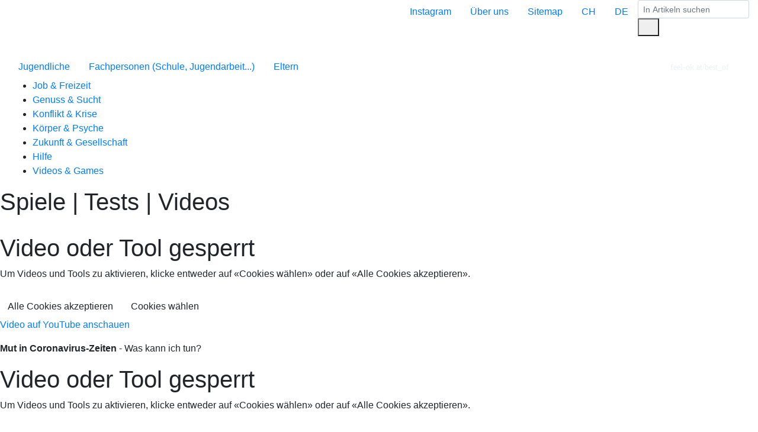

--- FILE ---
content_type: text/html;charset=utf-8
request_url: https://www.feel-ok.at/de_AT/jugendliche/bonus/best_of.cfm
body_size: 19132
content:
<!doctype html>
<html lang="de-AT">
<head>
<meta charset="utf-8">
<meta name="viewport" content="width=device-width, initial-scale=1, shrink-to-fit=no">
<link rel="stylesheet" href="/assets/libs/bootstrap/latest/css/bootstrap.min.css">
<link rel="stylesheet" href="/templates/feel-ok_v10/assets/css/fok-template.css?cb=20240511-01">
<link rel="stylesheet" href="/assets/css/radix-custom.css">
<title>Best of feel-ok.at</title>
<link href="/assets/libs/fontawesome/css/all.min.css" rel="stylesheet">
<link href="/assets/libs/fontawesome/css/duotone-regular.min.css" rel="stylesheet">
<link href="/assets/libs/fontawesome/css/duotone-light.min.css" rel="stylesheet">
<link href="/assets/libs/fontawesome/css/duotone-thin.min.css" rel="stylesheet">
<link rel="icon" type="image/png" href="/favicon.ico" />
<meta http-equiv="content-language" content="de_AT" />
<meta name="language" content="de_AT" />
<meta name="description" lang="de_AT" content="" />
<meta name="keywords" lang="de_AT" content="" />
<meta name="robots" content="all" />
<meta name="google-site-verification" content="SynrXZKCBw2IDl4AeY2qJ-C73l3ocxKNFj67hou-1TY" /> 
<meta name="google-site-verification" content="SynrXZKCBw2IDl4AeY2qJ-C73l3ocxKNFj67hou-1TY" /> 
<meta name="google-site-verification" content="pFfPxW04sPb1ikSNKvuZ_fb03kvnKZUas3KabAkO4vQ" /> 
<meta name="google-site-verification" content="pFfPxW04sPb1ikSNKvuZ_fb03kvnKZUas3KabAkO4vQ" /> 
<meta name="msvalidate.01" content="B4278F16ADE101503471CB5CC39EC96B" />
<meta http-equiv="Cache-Control" content="max-age=600" />
<meta name="author" content="RADIX" />
<meta name="copyright" content="Feel OK" />
<script type="text/javascript" src="/assets/libs/lazysizes/lazysizes.min.js"></script>
<script src="/assets/libs/qrious.js"></script> 
<script src="/assets/libs/clipboard.min.js"></script> 
<link rel='stylesheet' href='/assets/tartalom/css/tartalom-public.css?cb=20240511-01'><link rel='stylesheet' href='/views/functions/fun_dsgv/assets/css/style.css?cb=20240511-01'><link rel='stylesheet' href='/assets/libs/fancybox/v3_3_5/jquery.fancybox.min.css?cb=20240511-01'><link rel='stylesheet' href='/assets/css/global.min.css?cb=20240511-01'></head>
<body data-pageid="10270">
<div class="d-lg-none d-print-none fok-navbar fok-navbar-status1">
<nav class="py-2 navbar navbar-expand-lg navbar-light navbar-bg">
<div class="fixed-top navbar-bg py-2">
<div class="d-flex justify-content-between align-items-center">
<button class="navbar-toggler fok-navbar-toggler" type="button" data-toggle="collapse" data-target="#navbarSupportedContent" aria-controls="navbarSupportedContent" aria-expanded="false" aria-label="Toggle navigation">
<span class="navbar-toggler-icon"></span>
</button>
<a href="//www.feel-ok.at/de_AT/">
<img
alt="Logo"
class="img-fluid fok-logo"
src="/assets/img/logos/logo_de_AT-x32.png"
srcset="/assets/img/logos/logo_de_AT-x32.png 1x, /assets/img/logos/logo_de_AT-x64.png 2x"
/>
</a>
<div class="d-flex align-items-center">
<button type="button" class="btn btn-link fok-text-weiss fok-navbar-search-btn mr-1"><i class="fas fa-fw fa-search"></i></button>
<a class="infoquest mr-1" href="/de_AT/infosuche.cfm?iq_zielgruppe=1&iq_thema=0"><img src="/templates/feel-ok_v10/assets/img/design/infoquest-marker.png" alt="Info Quest"></a>
<a href="https://www.instagram.com/feel_ok_at/" class="instagram ml-1" target="_blank"><i class="fab fa-instagram fa-lg"></i></a>
</div>
</div>
<div class="fok-navbar-search">
<form id="fok-submitform-navbar" class="col-12 pl-2 pr-2" method="post" action="/de_AT/suche.cfm" enctype="multipart/form-data">
<div class="input-group">
<label for="fok-searchfor-navbar" hidden="hidden">Suche</label>
<input
name="searchfor"
id="fok-searchfor-navbar"
class="form-control fok-navbar-search-input"
type="search"
placeholder="In Artikeln suchen"
aria-label="Search"
value="">
<div class="input-group-append">
<button class="btn" type="submit"><i class="fas fa-fw fa-search"></i></button>
</div>
</div>
<input type="hidden" name="zielgruppe" value="jugendliche" />
<input type="hidden" name="thema" value="" />
</form>
</div>
</div>
<div class="collapse navbar-collapse fok-navbar-collapse" id="navbarSupportedContent">
<ul class="navbar-nav mr-auto">
<li class="nav-item dropdown">
<a class="nav-link dropdown-toggle d-flex text-wrap" href="/de_AT/jugendliche/" id="navbarDropdownMenuLink1" data-toggle="dropdown" aria-haspopup="true" aria-expanded="true">
<div class="navtext w-100">Jugendliche</div>
<div class="toggle-icon toggle-icon-plattform"></div>
</a>
<ul class="dropdown-menu" aria-labelledby="navbarDropdownMenuLink1">
<li class="dropdown-submenu">
<a class="dropdown-item d-flex dropdown-toggle" href="/de_AT/jugendliche/jugendliche-freizeit-job.cfm" aria-expanded="" aria-haspopup="true">
<div class="navtext w-100">Job & Freizeit</div>
<div class="toggle-icon"></div>
</a>
<ul class="dropdown-menu">
<li class="dropdown-submenu">
<a class="dropdown-item d-flex dropdown-toggle" href="/de_AT/jugendliche/themen/arbeit/arbeit.cfm" aria-expanded="" aria-haspopup="true">
<div class="navtext w-100">Arbeit</div>
<div class="toggle-icon"></div>
</a>
<ul class="dropdown-menu">
<li
class="dropdown-title">
Arbeit im Überblick
</li>
<li
>
<a class="dropdown-item" href="/de_AT/jugendliche/themen/arbeit/ressourcen/antworten_und_fragen/deine_fragen_zum_thema_arbeit.cfm" aria-expanded="false" aria-haspopup="false">
Fragen und Antworten
</a>
</li>
<li
>
<a class="dropdown-item" href="/de_AT/jugendliche/themen/arbeit/ressourcen/videoclips/videoclips.cfm" aria-expanded="false" aria-haspopup="false">
Videoclips
</a>
</li>
<li
>
<a class="dropdown-item" href="/de_AT/jugendliche/themen/arbeit/ressourcen/interessenkompass/berufsentscheidungstest.cfm" aria-expanded="false" aria-haspopup="false">
Den richtigen Beruf finden
</a>
</li>
<li
>
<a class="dropdown-item" href="https://www.feel-ok.at/de_AT/jugendliche/themen/arbeit/ressourcen/arbeitswelt/einen_beruf_lernen/lehrstelle_suchen.cfm" aria-expanded="false" aria-haspopup="false">
Ich und mein Beruf
</a>
</li>
<li
>
<a class="dropdown-item" href="/de_AT/jugendliche/themen/arbeit/ressourcen/jobsuche_du_kannst/tipps/welt_ungerecht.cfm" aria-expanded="false" aria-haspopup="false">
Jobsuche: Du kannst!
</a>
</li>
<li
>
<a class="dropdown-item" href="https://www.feel-ok.at/de_AT/jugendliche/themen/arbeit/ressourcen/helle_kopfe_geschickte_haende/helle_koepfe_geschickte_haende.cfm" aria-expanded="false" aria-haspopup="false">
Helle Köpfe, geschickte Hände
</a>
</li>
<li
>
<a class="dropdown-item" href="/de_AT/jugendliche/themen/arbeit/ressourcen/geldundso/geldundso.cfm" aria-expanded="false" aria-haspopup="false">
Geldundso.at
</a>
</li>
</ul>
</li>
<li class="dropdown-submenu">
<a class="dropdown-item d-flex dropdown-toggle" href="/de_AT/jugendliche/themen/bewegung_sport/bewegung_sport.cfm" aria-expanded="" aria-haspopup="true">
<div class="navtext w-100">Fitness und Sport</div>
<div class="toggle-icon"></div>
</a>
<ul class="dropdown-menu">
<li
class="dropdown-title">
Fitness und Sport im Überblick
</li>
<li
>
<a class="dropdown-item" href="/de_AT/jugendliche/themen/bewegung_sport/ressourcen/fragen_und_antworten/deine_fragen_zum_thema_fitness_und_sport.cfm" aria-expanded="false" aria-haspopup="false">
Fragen und Antworten
</a>
</li>
<li
>
<a class="dropdown-item" href="/de_AT/jugendliche/themen/bewegung_sport/ressourcen/123-allezhop/videoclips.cfm" aria-expanded="false" aria-haspopup="false">
Videoclips
</a>
</li>
<li
>
<a class="dropdown-item" href="/de_AT/jugendliche/themen/bewegung_sport/ressourcen/mehr_schwung_im_leben/vorteile/bewegungs_empfehlungen/wie_viel_bewegung.cfm" aria-expanded="false" aria-haspopup="false">
Körper und Geist
</a>
</li>
<li
>
<a class="dropdown-item" href="/de_AT/jugendliche/themen/bewegung_sport/ressourcen/gesund_sport_treiben/aktiv_werden_bleiben/deine_aktivitaet.cfm" aria-expanded="false" aria-haspopup="false">
Fitness und Sportarten
</a>
</li>
<li
>
<a class="dropdown-item" href="/de_AT/jugendliche/themen/bewegung_sport/ressourcen/training_und_vorbereitung/trainingsvorbereitung/trainingsvorbereitung.cfm" aria-expanded="false" aria-haspopup="false">
Trainingsvorbereitung
</a>
</li>
<li
>
<a class="dropdown-item" href="/de_AT/jugendliche/themen/bewegung_sport/ressourcen/trendsportarten_1/trendsportarten/functional_training.cfm" aria-expanded="false" aria-haspopup="false">
Trendsportarten
</a>
</li>
</ul>
</li>
<li class="dropdown-submenu">
<a class="dropdown-item d-flex dropdown-toggle" href="/de_AT/jugendliche/themen/onlinewelt_2/onlinewelt.cfm" aria-expanded="" aria-haspopup="true">
<div class="navtext w-100">Onlinewelt</div>
<div class="toggle-icon"></div>
</a>
<ul class="dropdown-menu">
<li
class="dropdown-title">
Onlinewelt im Überblick
</li>
<li
>
<a class="dropdown-item" href="/de_AT/jugendliche/themen/onlinewelt_2/ressourcen/fragen_und_antworten/deine_fragen_zum_thema_medien.cfm" aria-expanded="false" aria-haspopup="false">
Fragen und Antworten
</a>
</li>
<li
>
<a class="dropdown-item" href="/de_AT/jugendliche/themen/onlinewelt_2/ressourcen/auf_der_sicheren_seite/auf_der_sicheren_seite/wie_werden_passwoerter_geknackt.cfm" aria-expanded="false" aria-haspopup="false">
Auf der sicheren Seite
</a>
</li>
<li
>
<a class="dropdown-item" href="/de_AT/jugendliche/themen/onlinewelt_2/ressourcen/wahrheit_oder_luege/fake_news_verschwoerungstheorien/was_sind_fake_news.cfm" aria-expanded="false" aria-haspopup="false">
Fake News & Verschwörungstheorien
</a>
</li>
<li
>
<a class="dropdown-item" href="/de_AT/jugendliche/themen/onlinewelt_2/ressourcen/das_internet/das_internet/internet_in_kuerze.cfm" aria-expanded="false" aria-haspopup="false">
Das Internet
</a>
</li>
<li
>
<a class="dropdown-item" href="/de_AT/jugendliche/themen/onlinewelt_2/ressourcen/online_rechte/online_rechte/online_rechte.cfm" aria-expanded="false" aria-haspopup="false">
Onlinerechte
</a>
</li>
<li
>
<a class="dropdown-item" href="/de_AT/jugendliche/themen/onlinewelt_2/ressourcen/datenschutz_privatsphaere/datenschutz_privatsphaere/was_ist_privatsphaere.cfm" aria-expanded="false" aria-haspopup="false">
Datenschutz & Privatsphäre
</a>
</li>
<li
>
<a class="dropdown-item" href="/de_AT/jugendliche/themen/onlinewelt_2/ressourcen/smartphones_apps/smartphones_apps/smartphones_apps.cfm" aria-expanded="false" aria-haspopup="false">
Smartphones & Apps
</a>
</li>
<li
>
<a class="dropdown-item" href="/de_AT/jugendliche/themen/onlinewelt_2/ressourcen/cybermobbing/cybermobbing/definition.cfm" aria-expanded="false" aria-haspopup="false">
Cybermobbing
</a>
</li>
<li
>
<a class="dropdown-item" href="/de_AT/jugendliche/themen/onlinewelt_2/ressourcen/gefahren_im_internet/gefahren_im_internet/online_shopping.cfm" aria-expanded="false" aria-haspopup="false">
Gefahren im Internet
</a>
</li>
<li
>
<a class="dropdown-item" href="/de_AT/jugendliche/themen/onlinewelt_2/ressourcen/kaufen_im_internet/kaufen_im_internet/jugendliche_kaufen_im_internet.cfm" aria-expanded="false" aria-haspopup="false">
Kaufen im Internet
</a>
</li>
<li
>
<a class="dropdown-item" href="/de_AT/jugendliche/themen/onlinewelt_2/ressourcen/social_media/social_media/soziale_medien_.cfm" aria-expanded="false" aria-haspopup="false">
Social Media
</a>
</li>
<li
>
<a class="dropdown-item" href="/de_AT/jugendliche/themen/onlinewelt_2/ressourcen/free-to-play_spiele/info/free_to_play.cfm" aria-expanded="false" aria-haspopup="false">
Free to play Spiele
</a>
</li>
<li
>
<a class="dropdown-item" href="/de_AT/jugendliche/themen/onlinewelt_2/ressourcen/kreuzwortraetsel/kreuzwortraetsel/kreuzwortraetsel_onlinewelt.cfm" aria-expanded="false" aria-haspopup="false">
Kreuzworträtsel
</a>
</li>
</ul>
</li>
</ul>
</li>
<li class="dropdown-submenu">
<a class="dropdown-item d-flex dropdown-toggle" href="/de_AT/jugendliche/jugendliche-konsum-sucht.cfm" aria-expanded="" aria-haspopup="true">
<div class="navtext w-100">Genuss & Sucht</div>
<div class="toggle-icon"></div>
</a>
<ul class="dropdown-menu">
<li class="dropdown-submenu">
<a class="dropdown-item d-flex dropdown-toggle" href="/de_AT/jugendliche/themen/alkohol/alkohol.cfm" aria-expanded="" aria-haspopup="true">
<div class="navtext w-100">Alkohol</div>
<div class="toggle-icon"></div>
</a>
<ul class="dropdown-menu">
<li
class="dropdown-title">
Alkohol im Überblick 
</li>
<li
>
<a class="dropdown-item" href="/de_AT/jugendliche/themen/alkohol/wir_empfehlen/fragen_antworten/deine_fragen_zum_thema_alkohol.cfm" aria-expanded="false" aria-haspopup="false">
Fragen und Antworten
</a>
</li>
<li
>
<a class="dropdown-item" href="/de_AT/jugendliche/themen/alkohol/wir_empfehlen/leiterspiel-alkohol/leiterspiel-alkohol.cfm" aria-expanded="false" aria-haspopup="false">
Leiterspiel
</a>
</li>
<li
>
<a class="dropdown-item" href="/de_AT/jugendliche/themen/alkohol/wir_empfehlen/alkohol-check/alkohol-check.cfm" aria-expanded="false" aria-haspopup="false">
Alkohol-Check
</a>
</li>
<li
>
<a class="dropdown-item" href="/de_AT/jugendliche/themen/alkohol/wir_empfehlen/quiz/quiz.cfm" aria-expanded="false" aria-haspopup="false">
Quiz
</a>
</li>
<li
>
<a class="dropdown-item" href="/de_AT/jugendliche/themen/alkohol/wir_empfehlen/geschwister/ratgeber/zweifel.cfm" aria-expanded="false" aria-haspopup="false">
Bruder oder Schwester trinkt viel Alkohol
</a>
</li>
<li
>
<a class="dropdown-item" href="/de_AT/jugendliche/themen/alkohol/wir_empfehlen/eltern/ratgeber/fragen.cfm" aria-expanded="false" aria-haspopup="false">
Mama oder Papa trinkt zu viel Alkohol
</a>
</li>
<li
>
<a class="dropdown-item" href="/de_AT/jugendliche/themen/alkohol/wir_empfehlen/videoclips/videoclips_alkohol.cfm" aria-expanded="false" aria-haspopup="false">
Videoclips
</a>
</li>
<li
>
<a class="dropdown-item" href="/de_AT/jugendliche/themen/alkohol/wir_empfehlen/wissenswertes/themen/was_ist_alkohol.cfm" aria-expanded="false" aria-haspopup="false">
Gut zu wissen
</a>
</li>
<li
>
<a class="dropdown-item" href="/de_AT/jugendliche/themen/alkohol/wir_empfehlen/suchtspirale/suchtspirale/spiel_suchtspirale.cfm" aria-expanded="false" aria-haspopup="false">
Suchtspirale
</a>
</li>
<li
class="dropdown-title">
Wo stehst du?
</li>
<li
>
<a class="dropdown-item" href="/de_AT/jugendliche/themen/alkohol/wo_stehst_du/keine_lust/deine_gruende/ich_mag_den_alkoholgeschmack_nicht.cfm" aria-expanded="false" aria-haspopup="false">
Keine Lust
</a>
</li>
<li
>
<a class="dropdown-item" href="/de_AT/jugendliche/themen/alkohol/wo_stehst_du/neugierig/wo_stehe_ich/anreiz.cfm" aria-expanded="false" aria-haspopup="false">
Neugier
</a>
</li>
<li
>
<a class="dropdown-item" href="/de_AT/jugendliche/themen/alkohol/wo_stehst_du/gelegentlich/wo_stehe_ich/warum_alkohol_trinken.cfm" aria-expanded="false" aria-haspopup="false">
Ab und zu
</a>
</li>
<li
>
<a class="dropdown-item" href="/de_AT/jugendliche/themen/alkohol/wo_stehst_du/manchmal_zu_viel/wo_stehe_ich/warum_ich_alkohol_trinke.cfm" aria-expanded="false" aria-haspopup="false">
Manchmal zu viel
</a>
</li>
<li
>
<a class="dropdown-item" href="/de_AT/jugendliche/themen/alkohol/wo_stehst_du/regelmaessig_hauefig/wo_stehe_ich/warum_ich_alkohol_trinke.cfm" aria-expanded="false" aria-haspopup="false">
Regelmässig, häufig
</a>
</li>
</ul>
</li>
<li class="dropdown-submenu">
<a class="dropdown-item d-flex dropdown-toggle" href="/de_AT/jugendliche/themen/cannabis/cannabis.cfm" aria-expanded="" aria-haspopup="true">
<div class="navtext w-100">Cannabis</div>
<div class="toggle-icon"></div>
</a>
<ul class="dropdown-menu">
<li
class="dropdown-title">
Cannabis im Überblick 
</li>
<li
>
<a class="dropdown-item" href="/de_AT/jugendliche/themen/cannabis/start/fragen_und_antworten/deine_fragen_zum_thema_cannabis.cfm" aria-expanded="false" aria-haspopup="false">
Fragen und Antworten
</a>
</li>
<li
>
<a class="dropdown-item" href="/de_AT/jugendliche/themen/cannabis/start/leiterspiel/leiterspiel.cfm" aria-expanded="false" aria-haspopup="false">
Leiterspiel
</a>
</li>
<li
>
<a class="dropdown-item" href="/de_AT/jugendliche/themen/cannabis/start/cannabis-check/cannabis-check.cfm" aria-expanded="false" aria-haspopup="false">
Cannabis-Check
</a>
</li>
<li
>
<a class="dropdown-item" href="/de_AT/jugendliche/themen/cannabis/start/videoclips/videoclips.cfm" aria-expanded="false" aria-haspopup="false">
Videoclips
</a>
</li>
<li
>
<a class="dropdown-item" href="/de_AT/jugendliche/themen/cannabis/start/infos/infos/fakten.cfm" aria-expanded="false" aria-haspopup="false">
Gut zu wissen
</a>
</li>
<li
>
<a class="dropdown-item" href="/de_AT/jugendliche/themen/cannabis/start/sei_schlau/risiken/safer-use-regeln.cfm" aria-expanded="false" aria-haspopup="false">
Risiken reduzieren
</a>
</li>
<li
class="dropdown-title">
Wo stehst du?
</li>
<li
>
<a class="dropdown-item" href="/de_AT/jugendliche/themen/cannabis/wo_stehst_du/keine_lust/wo_stehe_ich-/nicht-kiffen_ist_normal.cfm" aria-expanded="false" aria-haspopup="false">
Keine Lust
</a>
</li>
<li
>
<a class="dropdown-item" href="/de_AT/jugendliche/themen/cannabis/wo_stehst_du/neugier/wo_stehe_ich/anreiz.cfm" aria-expanded="false" aria-haspopup="false">
Neugier
</a>
</li>
<li
>
<a class="dropdown-item" href="/de_AT/jugendliche/themen/cannabis/wo_stehst_du/gelegenheitskiffende/wo_stehe_ich/kiffen_reizt.cfm" aria-expanded="false" aria-haspopup="false">
Gelegentlicher Konsum
</a>
</li>
<li
>
<a class="dropdown-item" href="/de_AT/jugendliche/themen/cannabis/wo_stehst_du/kiffende_ohne_bedenken/wo_stehe_ich/am_kiffen_reizt.cfm" aria-expanded="false" aria-haspopup="false">
Kiffende ohne Bedenken
</a>
</li>
<li
>
<a class="dropdown-item" href="/de_AT/jugendliche/themen/cannabis/wo_stehst_du/kiffende_mit_bedenken/wo_stehe_ich/leben_ohne_cannabis.cfm" aria-expanded="false" aria-haspopup="false">
Kiffende mit Bedenken
</a>
</li>
<li
>
<a class="dropdown-item" href="/de_AT/jugendliche/themen/cannabis/wo_stehst_du/ex_kiffende/wo_stehe_ich/vorteile_ohne_cannabis.cfm" aria-expanded="false" aria-haspopup="false">
Kein Kiffen mehr
</a>
</li>
</ul>
</li>
<li class="dropdown-submenu">
<a class="dropdown-item d-flex dropdown-toggle" href="/de_AT/jugendliche/themen/tabak/tabak.cfm" aria-expanded="" aria-haspopup="true">
<div class="navtext w-100">Rauchen</div>
<div class="toggle-icon"></div>
</a>
<ul class="dropdown-menu">
<li
class="dropdown-title">
Rauchen im Überblick 
</li>
<li
>
<a class="dropdown-item" href="/de_AT/jugendliche/themen/tabak/wir_empfehlen/fragen_und_antworten/ubersicht.cfm" aria-expanded="false" aria-haspopup="false">
Fragen und Antworten
</a>
</li>
<li
>
<a class="dropdown-item" href="/de_AT/jugendliche/themen/tabak/wir_empfehlen/leiterspiel/leiterspiel_rauchen.cfm" aria-expanded="false" aria-haspopup="false">
Leiterspiel
</a>
</li>
<li
>
<a class="dropdown-item" href="/de_AT/jugendliche/themen/tabak/wir_empfehlen/rauchen-check/rauchen-check.cfm" aria-expanded="false" aria-haspopup="false">
Rauchen-Check
</a>
</li>
<li
>
<a class="dropdown-item" href="/de_AT/jugendliche/themen/tabak/wir_empfehlen/tests_stuffs/fuer_raucherinnen/bist_du.cfm" aria-expanded="false" aria-haspopup="false">
Tests, Quiz, Games
</a>
</li>
<li
>
<a class="dropdown-item" href="/de_AT/jugendliche/themen/tabak/wir_empfehlen/videoclips/videoclips.cfm" aria-expanded="false" aria-haspopup="false">
Videoclips
</a>
</li>
<li
>
<a class="dropdown-item" href="/de_AT/jugendliche/themen/tabak/wir_empfehlen/richtig_oder_falsch/themen/gesundheit.cfm" aria-expanded="false" aria-haspopup="false">
Richtig oder Falsch?
</a>
</li>
<li
>
<a class="dropdown-item" href="/de_AT/jugendliche/themen/tabak/wir_empfehlen/rauchfrei_werden/dein_erster_schritt/mit_dem_rauchen_aufhoeren_so_gehts.cfm" aria-expanded="false" aria-haspopup="false">
Rauchstopp-Programm
</a>
</li>
<li
>
<a class="dropdown-item" href="/de_AT/jugendliche/themen/tabak/wir_empfehlen/einem_freund_-_einer_freundin_helfen/unterstuetzung/du_bist_wichtig.cfm" aria-expanded="false" aria-haspopup="false">
Einem Freund helfen
</a>
</li>
<li
class="dropdown-title">
Wo stehst du?
</li>
<li
>
<a class="dropdown-item" href="/de_AT/jugendliche/themen/tabak/wo_stehst_du/jugendliche_rauchen_nicht_wollen_aufhoeren/fitness/die_mehrzahl_ist_ueberzeugt.cfm" aria-expanded="false" aria-haspopup="false">
Nichtrauchen hat Vorteile
</a>
</li>
<li
>
<a class="dropdown-item" href="/de_AT/jugendliche/themen/tabak/wo_stehst_du/was_jugendliche_an_die_zigarette_bindet/gewohnheit/sucht.cfm" aria-expanded="false" aria-haspopup="false">
Trotzdem gibt es Raucher
</a>
</li>
<li
>
<a class="dropdown-item" href="/de_AT/jugendliche/themen/tabak/wo_stehst_du/deine_entscheidung_als_raucher_gelegenheitsraucher/rauchen_oder_nicht_rauchen/deine_entscheidung.cfm" aria-expanded="false" aria-haspopup="false">
Raucher entscheiden
</a>
</li>
<li
>
<a class="dropdown-item" href="/de_AT/jugendliche/themen/tabak/wo_stehst_du/deine_entscheidung_als_nichtraucher_ex-raucher/rauchen_oder_nicht_rauchen/deine_entscheidung.cfm" aria-expanded="false" aria-haspopup="false">
Nichtraucher entscheiden
</a>
</li>
<li
>
<a class="dropdown-item" href="/de_AT/jugendliche/themen/tabak/wo_stehst_du/rueckfall_was_nun/tipps/zurueck_blicken_vorwaerts_schauen.cfm" aria-expanded="false" aria-haspopup="false">
Rückfall
</a>
</li>
<li
class="dropdown-title">
Rauchen im Überblick
</li>
<li
>
<a class="dropdown-item" href="/de_AT/jugendliche/themen/tabak/interessante_themen/statistiken/verbreitung_des_rauchens/verbreitung_rauchen_jugendliche.cfm" aria-expanded="false" aria-haspopup="false">
Häufigkeit
</a>
</li>
<li
>
<a class="dropdown-item" href="/de_AT/jugendliche/themen/tabak/interessante_themen/gesetze/tabakpraevention/erwuenscht__ein_nationales_gesetz.cfm" aria-expanded="false" aria-haspopup="false">
Gesetze
</a>
</li>
<li
>
<a class="dropdown-item" href="/de_AT/jugendliche/themen/tabak/interessante_themen/was_sich_im_zigarettenrauch_steckt/schadstoffe/4800_substanzen.cfm" aria-expanded="false" aria-haspopup="false">
4‘800 Substanzen
</a>
</li>
<li
>
<a class="dropdown-item" href="/de_AT/jugendliche/themen/tabak/interessante_themen/sucht/zigaretten/sucht_und_abhaengigkeit.cfm" aria-expanded="false" aria-haspopup="false">
Sucht
</a>
</li>
<li
>
<a class="dropdown-item" href="/de_AT/jugendliche/themen/tabak/interessante_themen/gesundheit_folgeschaeden/krankheiten_und_symptome/auch_raucher_die_lange_leben.cfm" aria-expanded="false" aria-haspopup="false">
Gesundheitsschäden
</a>
</li>
<li
>
<a class="dropdown-item" href="/de_AT/jugendliche/themen/tabak/interessante_themen/passivrauchen/wissenswertes/passivrauchen_das_wichtigste_in_kuerze.cfm" aria-expanded="false" aria-haspopup="false">
Passivrauchen
</a>
</li>
<li
>
<a class="dropdown-item" href="/de_AT/jugendliche/themen/tabak/interessante_themen/nikotinbeutel/wissenswert/was_sind_nikotinbeutel.cfm" aria-expanded="false" aria-haspopup="false">
Nikotinbeutel
</a>
</li>
<li
>
<a class="dropdown-item" href="/de_AT/jugendliche/themen/tabak/interessante_themen/wasserpfeife_shisha_schnupftabak_snooze_kautabak/wasserpfeife__shisha/was_hinter_dem_blubbern_steckt.cfm" aria-expanded="false" aria-haspopup="false">
E-Zigaretten, Shisha, Snus etc.
</a>
</li>
<li
>
<a class="dropdown-item" href="/de_AT/jugendliche/themen/tabak/interessante_themen/sex_und_pille/sex/rauchen_schlapp_sex.cfm" aria-expanded="false" aria-haspopup="false">
Sex und Pille
</a>
</li>
<li
>
<a class="dropdown-item" href="/de_AT/jugendliche/themen/tabak/interessante_themen/schwangerschaft_und_kleinkinder/schwangerschaft__geburt/rauchen_schwangerschaft.cfm" aria-expanded="false" aria-haspopup="false">
Schwangerschaft, Babies
</a>
</li>
<li
>
<a class="dropdown-item" href="/de_AT/jugendliche/themen/tabak/interessante_themen/bewegung_sport/rauchen_gegen_sport/rauchen_schadet_der_leistung.cfm" aria-expanded="false" aria-haspopup="false">
Sport
</a>
</li>
<li
>
<a class="dropdown-item" href="/de_AT/jugendliche/themen/tabak/interessante_themen/koerpergewicht/rauchen__gute_figur/schlank_sein_dank_rauchen.cfm" aria-expanded="false" aria-haspopup="false">
Gewichtszunahme
</a>
</li>
<li
>
<a class="dropdown-item" href="/de_AT/jugendliche/themen/tabak/interessante_themen/geld/geld/wer_mit_rauchen_aufhoert_spart.cfm" aria-expanded="false" aria-haspopup="false">
Geld
</a>
</li>
<li
>
<a class="dropdown-item" href="/de_AT/jugendliche/themen/tabak/interessante_themen/tricks_der_tabakindustrie/auf_erfolgskurs/aussergewoehnliches_wachstum.cfm" aria-expanded="false" aria-haspopup="false">
Tricks der Tabakindustrie
</a>
</li>
<li
>
<a class="dropdown-item" href="/de_AT/jugendliche/themen/tabak/interessante_themen/werbung_sponsoring/verkauf_foerdern/was_ist_werbung.cfm" aria-expanded="false" aria-haspopup="false">
Werbung, Sponsoring
</a>
</li>
<li
>
<a class="dropdown-item" href="/de_AT/jugendliche/themen/tabak/interessante_themen/natur_umwelt_und_gesellschaft/natur/vielschichtige_schaeden.cfm" aria-expanded="false" aria-haspopup="false">
Umwelt, Menschen
</a>
</li>
<li
>
<a class="dropdown-item" href="/de_AT/jugendliche/themen/tabak/interessante_themen/geschichte/geschichte/von_amerika_nach_europa.cfm" aria-expanded="false" aria-haspopup="false">
Geschichte des Tabaks
</a>
</li>
</ul>
</li>
<li>
<a class="dropdown-item d-flex" href="/de_AT/jugendliche/themen/onlinewelt_2/ressourcen/gefahren_im_internet/gefahren_im_internet/alltagliche_geschichten.cfm" aria-expanded="" aria-haspopup="false">
<div class="navtext w-100">Onlinesucht</div>
</a>
</li>
<li>
<a class="dropdown-item d-flex" href="/de_AT/jugendliche/themen/gluecksspiel/ressourcen/gluecksspiel/find-s_raus/fragen_und_antworten.cfm" aria-expanded="" aria-haspopup="false">
<div class="navtext w-100">Glücksspiel</div>
</a>
</li>
<li class="dropdown-submenu">
<a class="dropdown-item d-flex dropdown-toggle" href="/de_AT/jugendliche/themen/rausch_und_risiko/rausch_und_risiko.cfm" aria-expanded="" aria-haspopup="true">
<div class="navtext w-100">Rausch & Risiko</div>
<div class="toggle-icon"></div>
</a>
<ul class="dropdown-menu">
<li
class="dropdown-title">
Rausch & Risiko im Überblick
</li>
<li
>
<a class="dropdown-item" href="/de_AT/jugendliche/themen/rausch_und_risiko/themen/fragen_und_antworten/deine_fragen_zum_thema_rausch_und_risiko.cfm" aria-expanded="false" aria-haspopup="false">
Fragen und Antworten
</a>
</li>
<li
>
<a class="dropdown-item" href="/de_AT/jugendliche/themen/rausch_und_risiko/themen/rausch_und_risiko_erklaert/rausch_und_risiko_erklaert/rausch_und_risiko.cfm" aria-expanded="false" aria-haspopup="false">
Rausch & Risiko erklärt
</a>
</li>
<li
>
<a class="dropdown-item" href="/de_AT/jugendliche/themen/rausch_und_risiko/themen/wie_stehst_du_zu_risiko/wie_stehst_du_zu_risiko/risikohaltungen.cfm" aria-expanded="false" aria-haspopup="false">
Wie stehst du zu Risiko?
</a>
</li>
</ul>
</li>
<li class="dropdown-submenu">
<a class="dropdown-item d-flex dropdown-toggle" href="/de_AT/jugendliche/themen/drogen_im_strassenverkehr/drogen_im_strassenverkehr.cfm" aria-expanded="" aria-haspopup="true">
<div class="navtext w-100">Drogen im Straßenverkehr</div>
<div class="toggle-icon"></div>
</a>
<ul class="dropdown-menu">
<li
class="dropdown-title">
Drogen im Straßenverkehr im Überblick
</li>
<li
>
<a class="dropdown-item" href="/de_AT/jugendliche/themen/drogen_im_strassenverkehr/themen/fragen_und_antworten/deine_fragen_zum_thema_drogen_im_strassenverkehr.cfm" aria-expanded="false" aria-haspopup="false">
Fragen und Antworten
</a>
</li>
<li
>
<a class="dropdown-item" href="/de_AT/jugendliche/themen/drogen_im_strassenverkehr/themen/unfaelle_im_strassenverkehr/unfaelle_im_strassenverkehr/konzept_punktnuechternheit.cfm" aria-expanded="false" aria-haspopup="false">
Unfälle im Straßenverkehr
</a>
</li>
<li
>
<a class="dropdown-item" href="/de_AT/jugendliche/themen/drogen_im_strassenverkehr/themen/unfallrisiko_promillegrenzen_strafen/unfallrisiko_promillegrenzen_strafen/sicher_und_unfallfrei.cfm" aria-expanded="false" aria-haspopup="false">
Unfallrisiko, Promillegrenzen und Strafen
</a>
</li>
<li
>
<a class="dropdown-item" href="/de_AT/jugendliche/themen/drogen_im_strassenverkehr/themen/nuechtern_kommt_besser_an/nuechtern_kommt_besser_an/grenzen_der_gehirnleistung.cfm" aria-expanded="false" aria-haspopup="false">
Nüchtern kommt besser an
</a>
</li>
<li
>
<a class="dropdown-item" href="/de_AT/jugendliche/themen/drogen_im_strassenverkehr/themen/quiz_strassenverkehr/quiz_strassenverkehr/quiz_strassenverkehr.cfm" aria-expanded="false" aria-haspopup="false">
Quiz - Drogen im Straßenverkehr
</a>
</li>
</ul>
</li>
</ul>
</li>
<li class="dropdown-submenu">
<a class="dropdown-item d-flex dropdown-toggle" href="/de_AT/jugendliche/jugendliche-konflikt-krise.cfm" aria-expanded="" aria-haspopup="true">
<div class="navtext w-100">Konflikt & Krise</div>
<div class="toggle-icon"></div>
</a>
<ul class="dropdown-menu">
<li class="dropdown-submenu">
<a class="dropdown-item d-flex dropdown-toggle" href="/de_AT/jugendliche/themen/gewalt/gewalt.cfm" aria-expanded="" aria-haspopup="true">
<div class="navtext w-100">Gewalt</div>
<div class="toggle-icon"></div>
</a>
<ul class="dropdown-menu">
<li
class="dropdown-title">
Gewalt im Überblick 
</li>
<li
>
<a class="dropdown-item" href="/de_AT/jugendliche/themen/gewalt_02/dein_thema_hier_checken/faq/deine_fragen/deine_fragen_gewalt.cfm" aria-expanded="false" aria-haspopup="false">
Fragen und Antworten
</a>
</li>
<li
>
<a class="dropdown-item" href="/de_AT/jugendliche/themen/gewalt_02/dein_thema_hier_checken/tests/ubersicht.cfm" aria-expanded="false" aria-haspopup="false">
Tests und Quiz
</a>
</li>
<li
>
<a class="dropdown-item" href="/de_AT/jugendliche/themen/gewalt_02/dein_thema_hier_checken/richtigfalsch/ubersicht.cfm" aria-expanded="false" aria-haspopup="false">
Richtig oder Falsch?
</a>
</li>
<li
>
<a class="dropdown-item" href="/de_AT/jugendliche/themen/gewalt_02/dein_thema_hier_checken/jugendliche_erzaehlen/ubersicht.cfm" aria-expanded="false" aria-haspopup="false">
Jugendliche erzählen
</a>
</li>
<li
>
<a class="dropdown-item" href="/de_AT/jugendliche/themen/gewalt_02/was_ist_gewalt/gewalt_ist/gewalt_ist/definition_und_merkmale.cfm" aria-expanded="" aria-haspopup="true">
Was ist Gewalt?
</a>
</li>
<li
>
<a class="dropdown-item" href="https://www.feel-ok.at/de_AT/jugendliche/themen/gewalt_02/was_ist_gewalt/gewalt_ist/gewalt_ist/definition_und_merkmale.cfm" aria-expanded="false" aria-haspopup="false">
Gewalt ist
</a>
</li>
<li
>
<a class="dropdown-item" href="/de_AT/jugendliche/themen/gewalt_02/was_ist_gewalt/formen_von_gewalt/formen_von_gewalt/gewalt_hat_viele_gesichter.cfm" aria-expanded="false" aria-haspopup="false">
Formen von Gewalt
</a>
</li>
<li
>
<a class="dropdown-item" href="/de_AT/jugendliche/themen/gewalt_02/was_ist_gewalt/ursachen_und_gruende/ursachen_und_gruende/risiko_und_schutzfaktoren.cfm" aria-expanded="false" aria-haspopup="false">
Ursachen und Gründe
</a>
</li>
<li
>
<a class="dropdown-item" href="/de_AT/jugendliche/themen/gewalt_02/was_ist_gewalt/konflikte/konflikte/was_ist_ein_konflikt.cfm" aria-expanded="false" aria-haspopup="false">
Konflikte 
</a>
</li>
<li
>
<a class="dropdown-item" href="/de_AT/jugendliche/themen/gewalt_02/was_ist_gewalt/vorurteile_herkunft_gewalt/vorurteile/immer_die_auslaender.cfm" aria-expanded="false" aria-haspopup="false">
Herkunft und Vorurteile 
</a>
</li>
<li
>
<a class="dropdown-item" href="/de_AT/jugendliche/themen/gewalt_02/was_ist_gewalt/sexuelle_gewalt/ubersicht.cfm" aria-expanded="false" aria-haspopup="false">
Sexuelle Gewalt
</a>
</li>
<li
class="dropdown-title">
Mobbing
</li>
<li
>
<a class="dropdown-item" href="/de_AT/jugendliche/themen/gewalt_02/mobbing/was_ist_mobbing/uebersicht.cfm" aria-expanded="false" aria-haspopup="false">
Was ist Mobbing?
</a>
</li>
<li
>
<a class="dropdown-item" href="/de_AT/jugendliche/themen/gewalt_02/mobbing/wer_spielt_welche_rolle/uebersicht.cfm" aria-expanded="false" aria-haspopup="false">
Wer spielt welche Rolle?
</a>
</li>
<li
>
<a class="dropdown-item" href="/de_AT/jugendliche/themen/gewalt_02/mobbing/was_kann_man_dagegen_tun/uebersicht.cfm" aria-expanded="false" aria-haspopup="false">
Was kann man dagegen tun?
</a>
</li>
<li
>
<a class="dropdown-item" href="/de_AT/jugendliche/themen/gewalt_02/mobbing/cybermobbing/uebersicht.cfm" aria-expanded="false" aria-haspopup="false">
Cybermobbing
</a>
</li>
<li
class="dropdown-title">
Weitere Themen & Tipps
</li>
<li
>
<a class="dropdown-item" href="/de_AT/jugendliche/themen/gewalt_02/weitere_themen_und_tipps/tipps_gegen_gewalt/uebersicht.cfm" aria-expanded="false" aria-haspopup="false">
Tipps gegen Gewalt 
</a>
</li>
<li
>
<a class="dropdown-item" href="/de_AT/jugendliche/themen/gewalt_02/weitere_themen_und_tipps/ohne_gewalt_leben/uebersicht.cfm" aria-expanded="false" aria-haspopup="false">
Ohne Gewalt leben 
</a>
</li>
<li
>
<a class="dropdown-item" href="/de_AT/jugendliche/themen/gewalt_02/weitere_themen_und_tipps/hilfsbereitschaft_zivilcourage/uebersicht.cfm" aria-expanded="false" aria-haspopup="false">
Hilfsbereitschaft und Zivilcourage
</a>
</li>
<li
>
<a class="dropdown-item" href="/de_AT/jugendliche/themen/gewalt_02/weitere_themen_und_tipps/gemeinsam_gegen_gewalt/uebersicht.cfm" aria-expanded="false" aria-haspopup="false">
Gemeinsam gegen Gewalt
</a>
</li>
<li
>
<a class="dropdown-item" href="/de_AT/jugendliche/themen/gewalt_02/weitere_themen_und_tipps/hilfe_bekommen/uebersicht.cfm" aria-expanded="false" aria-haspopup="false">
Hilfe bekommen
</a>
</li>
</ul>
</li>
<li class="dropdown-submenu">
<a class="dropdown-item d-flex dropdown-toggle" href="/de_AT/jugendliche/themen/suizidalitaet/suizidalitaet.cfm" aria-expanded="" aria-haspopup="true">
<div class="navtext w-100">Suizidgedanken</div>
<div class="toggle-icon"></div>
</a>
<ul class="dropdown-menu">
<li
class="dropdown-title">
Hilfsangebote
</li>
<li
>
<a class="dropdown-item" href="/de_AT/jugendliche/themen/suizidalitaet/hilfsangebote/videoclips/videoclips.cfm" aria-expanded="false" aria-haspopup="false">
Videoclips
</a>
</li>
<li
>
<a class="dropdown-item" href="/de_AT/jugendliche/themen/suizidalitaet/hilfsangebote/suizidgedanken-_-versuch/richtig_handeln/sprich_mit_jemanden_daruber_und_hol_dir_unterstutzung.cfm" aria-expanded="false" aria-haspopup="false">
Suizidgedanken /-versuch
</a>
</li>
<li
>
<a class="dropdown-item" href="/de_AT/jugendliche/themen/suizidalitaet/hilfsangebote/sich_sorgen_machen/hinschauen/mythen_und_fakten.cfm" aria-expanded="false" aria-haspopup="false">
Sich Sorgen machen
</a>
</li>
<li
>
<a class="dropdown-item" href="/de_AT/jugendliche/themen/suizidalitaet/hilfsangebote/suizid_ist/wissenswert/suizid_ist.cfm" aria-expanded="false" aria-haspopup="false">
Fakten
</a>
</li>
</ul>
</li>
</ul>
</li>
<li class="dropdown-submenu">
<a class="dropdown-item d-flex dropdown-toggle" href="/de_AT/jugendliche/jugendliche-koerper-psyche.cfm" aria-expanded="" aria-haspopup="true">
<div class="navtext w-100">Körper & Psyche</div>
<div class="toggle-icon"></div>
</a>
<ul class="dropdown-menu">
<li class="dropdown-submenu">
<a class="dropdown-item d-flex dropdown-toggle" href="/de_AT/jugendliche/themen/ernaehrung/ernaehrung.cfm" aria-expanded="" aria-haspopup="true">
<div class="navtext w-100">Ernährung</div>
<div class="toggle-icon"></div>
</a>
<ul class="dropdown-menu">
<li
class="dropdown-title">
Ernährung im Überblick
</li>
<li
>
<a class="dropdown-item" href="/de_AT/jugendliche/themen/ernaehrung/themen/fragen_und_antworten/deine_fragen_zum_thema_ernaehrung.cfm" aria-expanded="false" aria-haspopup="false">
Fragen und Antworten
</a>
</li>
<li
>
<a class="dropdown-item" href="/de_AT/jugendliche/themen/ernaehrung/start/spiel_der_schweizer_lebensmittelpyramide/spiel-lebensmittelpyramide.cfm" aria-expanded="false" aria-haspopup="false">
Spiel der Lebensmittelpyramide
</a>
</li>
<li
>
<a class="dropdown-item" href="/de_AT/jugendliche/themen/ernaehrung/themen/videoclips/videoclips.cfm" aria-expanded="false" aria-haspopup="false">
Videoclips
</a>
</li>
<li
>
<a class="dropdown-item" href="/de_AT/jugendliche/themen/ernaehrung/themen/grundlagen/ueberblick/lebensmittelpyramide.cfm" aria-expanded="false" aria-haspopup="false">
Gut zu wissen
</a>
</li>
<li
>
<a class="dropdown-item" href="/de_AT/jugendliche/themen/ernaehrung/themen/ernahrungstrends_und_fitness/ernaehrungstrends/was_ist_superfood.cfm" aria-expanded="false" aria-haspopup="false">
Ernährungstrends und Fitness
</a>
</li>
<li
>
<a class="dropdown-item" href="/de_AT/jugendliche/themen/ernaehrung/themen/lebensmittel/lebensmittel/produktion.cfm" aria-expanded="false" aria-haspopup="false">
Lebensmittel
</a>
</li>
<li
>
<a class="dropdown-item" href="/de_AT/jugendliche/themen/ernaehrung/themen/ernaehrungsformen_und_unvertraeglichkeiten/ernaehrungsformen/vegetarisch_essen.cfm" aria-expanded="false" aria-haspopup="false">
Ernährungsformen und Unverträglichkeiten
</a>
</li>
<li
>
<a class="dropdown-item" href="/de_AT/jugendliche/themen/ernaehrung/themen/fast_food/tests_infos/fast_food-check.cfm" aria-expanded="false" aria-haspopup="false">
Fast Food
</a>
</li>
</ul>
</li>
<li class="dropdown-submenu">
<a class="dropdown-item d-flex dropdown-toggle" href="/de_AT/jugendliche/themen/ich_und_mein_gewicht/ich_und_mein_gewicht.cfm" aria-expanded="" aria-haspopup="true">
<div class="navtext w-100">Gewicht und Essprobleme</div>
<div class="toggle-icon"></div>
</a>
<ul class="dropdown-menu">
<li
class="dropdown-title">
Gewicht & Essprobleme im Überblick 
</li>
<li
>
<a class="dropdown-item" href="/de_AT/jugendliche/themen/ich_und_mein_gewicht/start/fragen_und_antworten/ubersicht.cfm" aria-expanded="false" aria-haspopup="false">
Fragen und Antworten
</a>
</li>
<li
>
<a class="dropdown-item" href="/de_AT/jugendliche/themen/ich_und_mein_gewicht/start/richtig_oder_falsch/teste_dein_wissen/essstorungen_richtig_falsch.cfm" aria-expanded="false" aria-haspopup="false">
Richtig oder Falsch?
</a>
</li>
<li
>
<a class="dropdown-item" href="/de_AT/jugendliche/themen/ich_und_mein_gewicht/start/jugendliche_erzaehlen/geschichten/essstoerungen.cfm" aria-expanded="false" aria-haspopup="false">
Jugendliche erzählen
</a>
</li>
<li
class="dropdown-title">
Gewicht
</li>
<li
>
<a class="dropdown-item" href="/de_AT/jugendliche/themen/liebe_sexualitaet/themen/koerper_schoenheit/vielfalt_koerper/jeder_koerper_einzigartig.cfm" aria-expanded="false" aria-haspopup="false">
Körper und Schönheit
</a>
</li>
<li
>
<a class="dropdown-item" href="/de_AT/jugendliche/themen/ich_und_mein_gewicht/rund_ums_thema_koerpergewicht/ich_fuehle_mich_nicht_wohl_in_meinem_koerper/und_jetzt/ich_bin_zu_schwer.cfm" aria-expanded="false" aria-haspopup="false">
Unzufriedenheit
</a>
</li>
<li
>
<a class="dropdown-item" href="/de_AT/jugendliche/themen/ich_und_mein_gewicht/rund_ums_thema_koerpergewicht/gesund_abnehmen/noetig/jeder_koerper_ist_anders.cfm" aria-expanded="false" aria-haspopup="false">
Zunehmen, abnehmen
</a>
</li>
<li
>
<a class="dropdown-item" href="/de_AT/jugendliche/themen/ich_und_mein_gewicht/rund_ums_thema_koerpergewicht/haeufigkeit_von_ueber-_und_untergewicht/haeufigkeit/uebergewicht.cfm" aria-expanded="false" aria-haspopup="false">
Verbreitung
</a>
</li>
<li
>
<a class="dropdown-item" href="/de_AT/jugendliche/themen/ich_und_mein_gewicht/rund_ums_thema_koerpergewicht/ursachen_fuer_ueber-_und_untergewicht/uebergewicht/essen_trinken_und_bewegen_1.cfm" aria-expanded="false" aria-haspopup="false">
Ursachen
</a>
</li>
<li
>
<a class="dropdown-item" href="/de_AT/jugendliche/themen/ich_und_mein_gewicht/rund_ums_thema_koerpergewicht/folgen_von_uebergewicht_untergewicht/uebergewicht/uebergewicht_koerperliche_folgen.cfm" aria-expanded="false" aria-haspopup="false">
Folgen
</a>
</li>
<li
>
<a class="dropdown-item" href="/de_AT/jugendliche/themen/ich_und_mein_gewicht/rund_ums_thema_koerpergewicht/bmi-rechner/bmi-rechner.cfm" aria-expanded="false" aria-haspopup="false">
Der BMI-Rechner
</a>
</li>
<li
class="dropdown-title">
Essprobleme
</li>
<li
>
<a class="dropdown-item" href="/de_AT/jugendliche/themen/ich_und_mein_gewicht/rund_ums_thema_essstoerungen/sind_meine_essgewohnheiten_ok/ok-nicht_ok/merkmale_von_essstoerungen.cfm" aria-expanded="false" aria-haspopup="false">
Habe ich ein Essproblem?
</a>
</li>
<li
>
<a class="dropdown-item" href="/de_AT/jugendliche/themen/ich_und_mein_gewicht/rund_ums_thema_essstoerungen/behandlungen_von_essstoerungen/hilfe/behandlungsmoeglichkeiten.cfm" aria-expanded="false" aria-haspopup="false">
Körper, Gewicht, Essprobleme
</a>
</li>
<li
>
<a class="dropdown-item" href="/de_AT/jugendliche/themen/ich_und_mein_gewicht/rund_ums_thema_essstoerungen/essstoerungen_erkennen/anzeichen/anzeichen_sind_sehr_unterschiedlich.cfm" aria-expanded="false" aria-haspopup="false">
Freund:innen stärken
</a>
</li>
<li
>
<a class="dropdown-item" href="/de_AT/jugendliche/themen/ich_und_mein_gewicht/rund_ums_thema_essstoerungen/essen_und_gefuehle/essen_und_gefuehle/hunger_und_saettigung.cfm" aria-expanded="false" aria-haspopup="false">
Gefühle und Essen
</a>
</li>
<li
>
<a class="dropdown-item" href="/de_AT/jugendliche/themen/ich_und_mein_gewicht/rund_ums_thema_essstoerungen/haeufigkeit_und_verbreitung_von_essstoerungen/maedchen_und_knaben/maedchen_sind_haeufiger_betroffen.cfm" aria-expanded="false" aria-haspopup="false">
Verbreitung
</a>
</li>
<li
>
<a class="dropdown-item" href="/de_AT/jugendliche/themen/ich_und_mein_gewicht/rund_ums_thema_essstoerungen/ursachen_fuer_essstoerungen/ueberblick/risikofaktoren_ausloeser_und_schutzfaktoren_.cfm" aria-expanded="false" aria-haspopup="false">
Ursachen
</a>
</li>
<li
>
<a class="dropdown-item" href="/de_AT/jugendliche/themen/ich_und_mein_gewicht/rund_ums_thema_essstoerungen/folgen_von_essstoerungen/koerperliche_folgen/ernst_zu_nehmende_krankheiten.cfm" aria-expanded="false" aria-haspopup="false">
Folgen
</a>
</li>
<li
>
<a class="dropdown-item" href="/de_AT/jugendliche/themen/ich_und_mein_gewicht/rund_ums_thema_essstoerungen/sport_und_essstoerungen/sportler/sport_ist_gesund_aber_.cfm" aria-expanded="false" aria-haspopup="false">
Leistungssport
</a>
</li>
</ul>
</li>
<li class="dropdown-submenu">
<a class="dropdown-item d-flex dropdown-toggle" href="/de_AT/jugendliche/themen/laerm/laerm.cfm" aria-expanded="" aria-haspopup="true">
<div class="navtext w-100">Lärm</div>
<div class="toggle-icon"></div>
</a>
<ul class="dropdown-menu">
<li
class="dropdown-title">
Lärm im Überblick
</li>
<li
>
<a class="dropdown-item" href="/de_AT/jugendliche/themen/laerm/themen/fragen_und_antworten/deine_fragen_laerm.cfm" aria-expanded="false" aria-haspopup="false">
Fragen und Antworten
</a>
</li>
<li
>
<a class="dropdown-item" href="/de_AT/jugendliche/themen/laerm/themen/was_ist_laerm/infos/laerm.cfm" aria-expanded="false" aria-haspopup="false">
Was ist Lärm?
</a>
</li>
<li
>
<a class="dropdown-item" href="/de_AT/jugendliche/themen/laerm/themen/schall/infos/schall_ist_ueberall.cfm" aria-expanded="false" aria-haspopup="false">
Schall ist überall
</a>
</li>
<li
>
<a class="dropdown-item" href="/de_AT/jugendliche/themen/laerm/themen/hoeren-wie/infos/hoeren_aber_wie.cfm" aria-expanded="false" aria-haspopup="false">
Hören, aber wie?
</a>
</li>
<li
>
<a class="dropdown-item" href="/de_AT/jugendliche/themen/laerm/themen/auswirkungen_laerm/infos/auswirkungen_laerm.cfm" aria-expanded="false" aria-haspopup="false">
Auswirkungen von Lärm
</a>
</li>
<li
>
<a class="dropdown-item" href="/de_AT/jugendliche/themen/laerm/themen/wie_schuetzen/infos/wie_schuetzen.cfm" aria-expanded="false" aria-haspopup="false">
Wie kann ich mich schützen
</a>
</li>
</ul>
</li>
<li class="dropdown-submenu">
<a class="dropdown-item d-flex dropdown-toggle" href="/de_AT/jugendliche/themen/selbstvertrauen/selbstvertrauen.cfm" aria-expanded="" aria-haspopup="true">
<div class="navtext w-100">Selbstvertrauen</div>
<div class="toggle-icon"></div>
</a>
<ul class="dropdown-menu">
<li
class="dropdown-title">
Selbstvertrauen im Überblick
</li>
<li
>
<a class="dropdown-item" href="/de_AT/jugendliche/themen/selbstvertrauen/aktion/fragen_und_antworten/deine_fragen_zum_thema_selbstvertrauen.cfm" aria-expanded="false" aria-haspopup="false">
Fragen und Antworten
</a>
</li>
<li
>
<a class="dropdown-item" href="/de_AT/jugendliche/themen/selbstvertrauen/aktion/videoclips/videoclips.cfm" aria-expanded="false" aria-haspopup="false">
Videoclips
</a>
</li>
<li
>
<a class="dropdown-item" href="/de_AT/jugendliche/themen/selbstvertrauen/aktion/selbstvertrauen_psychologische_tests/tests/selbstvertrauen.cfm" aria-expanded="false" aria-haspopup="false">
Tests
</a>
</li>
<li
>
<a class="dropdown-item" href="/de_AT/jugendliche/themen/selbstvertrauen/aktion/selbstvertrauen_aufpeppen/gnomio_verstehen/monika_und_roger.cfm" aria-expanded="false" aria-haspopup="false">
Selbstvertrauen aufpeppen
</a>
</li>
<li
>
<a class="dropdown-item" href="/de_AT/jugendliche/themen/selbstvertrauen/aktion/wer_bin_ich_was_tue_ich/deine_gefuehle/gefuehle_sind_wegweiser.cfm" aria-expanded="false" aria-haspopup="false">
Wer bin ich?
</a>
</li>
<li
>
<a class="dropdown-item" href="/de_AT/jugendliche/themen/liebe_sexualitaet/themen/koerper_schoenheit/vielfalt_koerper/jeder_koerper_einzigartig.cfm" aria-expanded="false" aria-haspopup="false">
Körper und Schönheit
</a>
</li>
</ul>
</li>
<li class="dropdown-submenu">
<a class="dropdown-item d-flex dropdown-toggle" href="/de_AT/jugendliche/themen/liebe_sexualitaet/liebe_sexualitaet.cfm" aria-expanded="" aria-haspopup="true">
<div class="navtext w-100">Sex und Liebe</div>
<div class="toggle-icon"></div>
</a>
<ul class="dropdown-menu">
<li
class="dropdown-title">
Sex und Liebe im Überblick
</li>
<li
>
<a class="dropdown-item" href="/de_AT/jugendliche/themen/liebe_sexualitaet/themen/fragen_und_antworten/deine_fragen_zum_thema_liebe_und_sexualitaet.cfm" aria-expanded="false" aria-haspopup="false">
Fragen und Antworten
</a>
</li>
<li
>
<a class="dropdown-item" href="/de_AT/jugendliche/themen/liebe_sexualitaet/themen/pubertaet/ein_neuer_lebensabschnitt/ein_neuer_lebensabschnitt.cfm" aria-expanded="false" aria-haspopup="false">
Pubertät
</a>
</li>
<li
>
<a class="dropdown-item" href="/de_AT/jugendliche/themen/liebe_sexualitaet/themen/sex-we-can/sex-we-can.cfm?t=0" aria-expanded="false" aria-haspopup="false">
Sex: We can?! - Der Film
</a>
</li>
<li
>
<a class="dropdown-item" href="/de_AT/jugendliche/themen/liebe_sexualitaet/themen/gummilove/gummilove.cfm" aria-expanded="false" aria-haspopup="false">
Gummilove - Sexikon
</a>
</li>
<li
>
<a class="dropdown-item" href="/de_AT/jugendliche/themen/liebe_sexualitaet/themen/liebe_beziehung/flirten/liebe_ein_starkes_gefuhl.cfm" aria-expanded="false" aria-haspopup="false">
Liebe & Beziehung
</a>
</li>
<li
>
<a class="dropdown-item" href="/de_AT/jugendliche/themen/liebe_sexualitaet/themen/maedchen-koerper-lust/koerper-lust/koerper_einzigartig.cfm" aria-expanded="false" aria-haspopup="false">
Mädchen*, ihr Körper, ihre Lust
</a>
</li>
<li
>
<a class="dropdown-item" href="/de_AT/jugendliche/themen/liebe_sexualitaet/themen/maennlicher_koerper_lust/erogene_zonen/maennliche_koerper_lust.cfm" aria-expanded="false" aria-haspopup="false">
Burschen*, ihr Körper, ihre Lust
</a>
</li>
<li
>
<a class="dropdown-item" href="/de_AT/jugendliche/themen/liebe_sexualitaet/themen/koerper_schoenheit/vielfalt_koerper/jeder_koerper_einzigartig.cfm" aria-expanded="false" aria-haspopup="false">
Körper und Schönheit
</a>
</li>
<li
>
<a class="dropdown-item" href="/de_AT/jugendliche/themen/liebe_sexualitaet/themen/sexualitaet_erleben/sex/selbstbefriedigung.cfm" aria-expanded="false" aria-haspopup="false">
Sexualität erleben
</a>
</li>
<li
>
<a class="dropdown-item" href="/de_AT/jugendliche/themen/liebe_sexualitaet/themen/sex_orientierungen/sexuelle_orientierungen/heterosexualitaet_homosexualitaet_bisexualitaet.cfm" aria-expanded="false" aria-haspopup="false">
Sexuelle und geschlechtliche Vielfalt
</a>
</li>
<li
>
<a class="dropdown-item" href="/de_AT/jugendliche/themen/liebe_sexualitaet/themen/hiv_aids_sexuell_ubertragbare_infektionen/hiv-aids/hiv_krankheit_und_behandlung.cfm" aria-expanded="false" aria-haspopup="false">
Sexuell übertragbare Krankheiten
</a>
</li>
<li
>
<a class="dropdown-item" href="/de_AT/jugendliche/themen/liebe_sexualitaet/themen/menstruation_schwangerschaft/zyklus_und_menstruation/zyklus.cfm" aria-expanded="false" aria-haspopup="false">
Menstruation, Schwangerschaft
</a>
</li>
<li
>
<a class="dropdown-item" href="/de_AT/jugendliche/themen/liebe_sexualitaet/themen/verhuetung/verhuetung/richtige_entscheidung.cfm" aria-expanded="false" aria-haspopup="false">
Verhütung
</a>
</li>
<li
>
<a class="dropdown-item" href="/de_AT/jugendliche/themen/liebe_sexualitaet/themen/sex_und_sexarbeit/infos/sex_und_sexarbeit.cfm" aria-expanded="false" aria-haspopup="false">
Sex & Sexarbeit
</a>
</li>
<li
>
<a class="dropdown-item" href="/de_AT/jugendliche/themen/liebe_sexualitaet/themen/pornografie/infos/pornografie_erotik.cfm" aria-expanded="false" aria-haspopup="false">
Pornografie
</a>
</li>
<li
>
<a class="dropdown-item" href="/de_AT/jugendliche/themen/liebe_sexualitaet/themen/sexuelle_gewalt/reagieren/sexuelle_gewalt_ist.cfm" aria-expanded="false" aria-haspopup="false">
Sexuelle Gewalt
</a>
</li>
</ul>
</li>
<li class="dropdown-submenu">
<a class="dropdown-item d-flex dropdown-toggle" href="/de_AT/jugendliche/themen/queer/queer.cfm" aria-expanded="" aria-haspopup="true">
<div class="navtext w-100">Queer ● LGBT+</div>
<div class="toggle-icon"></div>
</a>
<ul class="dropdown-menu">
<li
class="dropdown-title">
Queer ● LGBT+ im Überblick
</li>
<li
>
<a class="dropdown-item" href="/de_AT/jugendliche/themen/queer/lgbt/fragen_und_antworten/deine_fragen_zum_thema_lgbtqia.cfm" aria-expanded="false" aria-haspopup="false">
Fragen und Antworten
</a>
</li>
<li
>
<a class="dropdown-item" href="/de_AT/jugendliche/themen/queer/lgbt/woerterbuch_geschichte_rechte/woerterbuch_geschichte_rechte/lexikon.cfm" aria-expanded="false" aria-haspopup="false">
Wörterbuch, Geschichte und Rechte
</a>
</li>
<li
>
<a class="dropdown-item" href="/de_AT/jugendliche/themen/queer/lgbt/orientierungen_und_geschlechtsidentitaeten/orientierungen_und_geschlechtsidentitaeten/unterschiedliche_orientierungen_begehrensformen.cfm" aria-expanded="false" aria-haspopup="false">
Orientierungen und Geschlechtsidentitäten
</a>
</li>
<li
>
<a class="dropdown-item" href="/de_AT/jugendliche/themen/queer/lgbt/coming_out/coming_out/sexuelle_orientierung_zeigen.cfm" aria-expanded="false" aria-haspopup="false">
Coming Out
</a>
</li>
<li
>
<a class="dropdown-item" href="/de_AT/jugendliche/themen/queer/lgbt/austausch-hilfe-freund_innen/austausch_hilfe_freundinnen/austauschen_informieren_freunden_kennenlernen.cfm" aria-expanded="false" aria-haspopup="false">
Austausch, Hilfe, Freund:innen
</a>
</li>
<li
>
<a class="dropdown-item" href="/de_AT/jugendliche/themen/queer/lgbt/memory_lgbtqia/memory_lgbtqia/memory-lgbtqia.cfm" aria-expanded="false" aria-haspopup="false">
Memory - Queer ● LGBT+
</a>
</li>
</ul>
</li>
<li class="dropdown-submenu">
<a class="dropdown-item d-flex dropdown-toggle" href="/de_AT/jugendliche/themen/stress/stress.cfm" aria-expanded="" aria-haspopup="true">
<div class="navtext w-100">Stress</div>
<div class="toggle-icon"></div>
</a>
<ul class="dropdown-menu">
<li
class="dropdown-title">
Stress im Überblick
</li>
<li
>
<a class="dropdown-item" href="/de_AT/jugendliche/themen/stress/start/fragen_und_antworten/deine_fragen_zum_thema_stress.cfm" aria-expanded="false" aria-haspopup="false">
Fragen und Antworten
</a>
</li>
<li
>
<a class="dropdown-item" href="/de_AT/jugendliche/themen/stress/start/tests/tests/stress.cfm" aria-expanded="false" aria-haspopup="false">
Tests
</a>
</li>
<li
>
<a class="dropdown-item" href="/de_AT/jugendliche/themen/stress/start/mehr_power_gegen_stress/sei_schlau/schaedliche_folgen.cfm" aria-expanded="false" aria-haspopup="false">
Mehr Power gegen Stress
</a>
</li>
<li
>
<a class="dropdown-item" href="/de_AT/jugendliche/themen/stress/start/entspannung/uebungen/vorteile.cfm" aria-expanded="false" aria-haspopup="false">
Entspannung
</a>
</li>
<li
>
<a class="dropdown-item" href="/de_AT/jugendliche/themen/stress/start/schlafprobleme/infos_und_tipps/schlaf.cfm" aria-expanded="false" aria-haspopup="false">
Schlafprobleme
</a>
</li>
<li
class="dropdown-title">
Schule und Familie
</li>
<li
>
<a class="dropdown-item" href="/de_AT/jugendliche/themen/stress/setting/konflikte/tipps/probleme_mit_kolleginnen.cfm" aria-expanded="false" aria-haspopup="false">
Konflikte
</a>
</li>
<li
>
<a class="dropdown-item" href="/de_AT/jugendliche/themen/stress/setting/unterricht_pruefungen/tipps_beim_arbeiten/fragen_stellen.cfm" aria-expanded="false" aria-haspopup="false">
Unterricht, Prüfungen
</a>
</li>
<li
>
<a class="dropdown-item" href="/de_AT/jugendliche/themen/stress/setting/familie/infos_tipps/deine_rechte.cfm" aria-expanded="false" aria-haspopup="false">
Familie
</a>
</li>
</ul>
</li>
<li class="dropdown-submenu">
<a class="dropdown-item d-flex dropdown-toggle" href="/de_AT/jugendliche/themen/mentale_gesundheit/mentale_gesundheit.cfm" aria-expanded="" aria-haspopup="true">
<div class="navtext w-100">Mentale Gesundheit</div>
<div class="toggle-icon"></div>
</a>
<ul class="dropdown-menu">
<li
class="dropdown-title">
Mentale Gesundheit im Überblick
</li>
<li
>
<a class="dropdown-item" href="/de_AT/jugendliche/themen/mentale_gesundheit/themen/fragen_und_antworten/deine_fragen_zum_thema_mentale_gesundheit.cfm" aria-expanded="false" aria-haspopup="false">
Fragen und Antworten
</a>
</li>
<li
>
<a class="dropdown-item" href="/de_AT/jugendliche/themen/mentale_gesundheit/themen/mentale_gesundheit/mentale_gesundheit/definition.cfm" aria-expanded="false" aria-haspopup="false">
Mentale Gesundheit
</a>
</li>
<li
>
<a class="dropdown-item" href="/de_AT/jugendliche/themen/mentale_gesundheit/themen/mentale_gesundheit_staerken/mentale_gesundheit_staerken/mentale_gesundheit_staerken.cfm" aria-expanded="false" aria-haspopup="false">
Mentale Gesundheit stärken
</a>
</li>
<li
>
<a class="dropdown-item" href="/de_AT/jugendliche/themen/mentale_gesundheit/themen/psychische_erkrankungen/psychische_stoerungen_erkrankungen/psychische_stoerungen_erkrankungen.cfm" aria-expanded="false" aria-haspopup="false">
Psychische Erkrankungen
</a>
</li>
<li
>
<a class="dropdown-item" href="/de_AT/jugendliche/themen/mentale_gesundheit/themen/hilfe_suchen/hilfe_suchen/hilfe_suchen_heldinnen_paket.cfm" aria-expanded="false" aria-haspopup="false">
Hilfe suchen
</a>
</li>
<li
class="dropdown-title">
Soziale Ängste
</li>
<li
>
<a class="dropdown-item" href="/de_AT/jugendliche/themen/mentale_gesundheit/psychische_stoerungen/wissenswertes/angst/themen/soziale_aengste/soziale_aengste/soziale-aengste.cfm" aria-expanded="false" aria-haspopup="false">
Soziale Ängste
</a>
</li>
</ul>
</li>
<li class="dropdown-submenu">
<a class="dropdown-item d-flex dropdown-toggle" href="/de_AT/jugendliche/themen/schlaf/schlaf.cfm" aria-expanded="" aria-haspopup="true">
<div class="navtext w-100">Schlaf</div>
<div class="toggle-icon"></div>
</a>
<ul class="dropdown-menu">
<li
class="dropdown-title">
Schlaf
</li>
<li
>
<a class="dropdown-item" href="/de_AT/jugendliche/themen/schlaf/themen/fragen_und_antworten/fragen_und_antworten/fragen_und_antworten.cfm" aria-expanded="false" aria-haspopup="false">
Fragen und Antworten
</a>
</li>
<li
>
<a class="dropdown-item" href="/de_AT/jugendliche/themen/schlaf/themen/schlaf/schlaf/definition_schlaf.cfm" aria-expanded="false" aria-haspopup="false">
Der Schlaf
</a>
</li>
<li
>
<a class="dropdown-item" href="/de_AT/jugendliche/themen/schlaf/themen/gut_schlafen/gut_schlafen/definition_guter_schlaf.cfm" aria-expanded="false" aria-haspopup="false">
Gut schlafen
</a>
</li>
<li
>
<a class="dropdown-item" href="/de_AT/jugendliche/themen/schlaf/themen/schlecht_schlafen/schlecht_schlafen/definition_schlafstoerung.cfm" aria-expanded="false" aria-haspopup="false">
Schlecht schlafen
</a>
</li>
<li
>
<a class="dropdown-item" href="/de_AT/jugendliche/themen/schlaf/themen/schlafqualitaet_verbessern/schlafqualitaet_verbessern/tipps_fuer_besseren_schlaf.cfm" aria-expanded="false" aria-haspopup="false">
Schlafqualität verbessern
</a>
</li>
<li
>
<a class="dropdown-item" href="/de_AT/jugendliche/themen/schlaf/themen/medien_schlaf/medien_schlaf/videospiele_schlaf.cfm" aria-expanded="false" aria-haspopup="false">
Medien & Schlaf
</a>
</li>
</ul>
</li>
<li class="dropdown-submenu">
<a class="dropdown-item d-flex dropdown-toggle" href="/de_AT/jugendliche/themen/zahngesundheit/zahngesundheit.cfm" aria-expanded="" aria-haspopup="true">
<div class="navtext w-100">Zahngesundheit</div>
<div class="toggle-icon"></div>
</a>
<ul class="dropdown-menu">
<li
class="dropdown-title">
Zahngesundheit
</li>
<li
>
<a class="dropdown-item" href="/de_AT/jugendliche/themen/zahngesundheit/themen/fragen_und_antworten/deine_fragen_zum_thema_zahngesundheit.cfm" aria-expanded="false" aria-haspopup="false">
Fragen und Antworten
</a>
</li>
<li
>
<a class="dropdown-item" href="/de_AT/jugendliche/themen/zahngesundheit/themen/mundhygiene/mundhygiene/bedeutung_mundgesundheit.cfm" aria-expanded="false" aria-haspopup="false">
Mundhygiene
</a>
</li>
<li
>
<a class="dropdown-item" href="/de_AT/jugendliche/themen/zahngesundheit/themen/zahngesunde_ernaehrung/zahngesunde_ernaehrung/zahngesunde_ernaehrung.cfm" aria-expanded="false" aria-haspopup="false">
Zahngesunde Ernährung
</a>
</li>
<li
>
<a class="dropdown-item" href="/de_AT/jugendliche/themen/zahngesundheit/themen/zahnarzt_zahnaerztin/zahnarzt_zahnaerztin/vorsorgeuntersuchungen.cfm" aria-expanded="false" aria-haspopup="false">
Zahnarzt/Zahnärztin
</a>
</li>
<li
>
<a class="dropdown-item" href="/de_AT/jugendliche/themen/zahngesundheit/themen/zahnregulierung/zahnregulierung/kieferfehlstellungen.cfm" aria-expanded="false" aria-haspopup="false">
Zahnregulierung
</a>
</li>
<li
>
<a class="dropdown-item" href="/de_AT/jugendliche/themen/zahngesundheit/themen/zahnunfall/zahnunfall/zahnunfall.cfm" aria-expanded="false" aria-haspopup="false">
Zahnunfall
</a>
</li>
<li
>
<a class="dropdown-item" href="/de_AT/jugendliche/themen/zahngesundheit/themen/kosmetische_zahnbehandlungen/kosmetische_zahnbehandlungen/kosmetische_zahnbehandlungen.cfm" aria-expanded="false" aria-haspopup="false">
Kosmetische Zahnbehandlung
</a>
</li>
</ul>
</li>
</ul>
</li>
<li class="dropdown-submenu">
<a class="dropdown-item d-flex dropdown-toggle" href="/de_AT/jugendliche/jugendliche-zukunft-gesellschaft.cfm" aria-expanded="" aria-haspopup="true">
<div class="navtext w-100">Zukunft & Gesellschaft</div>
<div class="toggle-icon"></div>
</a>
<ul class="dropdown-menu">
<li class="dropdown-submenu">
<a class="dropdown-item d-flex dropdown-toggle" href="/de_AT/jugendliche/themen/finanzen/finanzen.cfm" aria-expanded="" aria-haspopup="true">
<div class="navtext w-100">Finanzen</div>
<div class="toggle-icon"></div>
</a>
<ul class="dropdown-menu">
<li
class="dropdown-title">
Finanzen im Überblick
</li>
<li
>
<a class="dropdown-item" href="/de_AT/jugendliche/themen/finanzen/themen/fragen_und_antworten/deine_fragen_zum_thema_finanzen.cfm" aria-expanded="false" aria-haspopup="false">
Fragen und Antworten
</a>
</li>
<li
>
<a class="dropdown-item" href="/de_AT/jugendliche/themen/finanzen/themen/glossar/glossar/glossar.cfm" aria-expanded="false" aria-haspopup="false">
Glossar
</a>
</li>
<li
>
<a class="dropdown-item" href="/de_AT/jugendliche/themen/finanzen/themen/wirtschaftliche_bedeutung_von_geld/wirtschaftliche_bedeutung_von_geld/sinn_von_geld.cfm" aria-expanded="false" aria-haspopup="false">
Wirtschaftliche Bedeutung von Geld
</a>
</li>
<li
>
<a class="dropdown-item" href="/de_AT/jugendliche/themen/finanzen/themen/du_und_dein_geld/du_und_dein_geld/mein_weg_zum_geld.cfm" aria-expanded="false" aria-haspopup="false">
Du und dein Geld
</a>
</li>
<li
>
<a class="dropdown-item" href="/de_AT/jugendliche/themen/finanzen/themen/banken_und_versicherungen/banken_und_versicherungen/welche_aufgaben_haben_banken.cfm" aria-expanded="false" aria-haspopup="false">
Banken und Versicherungen
</a>
</li>
<li
>
<a class="dropdown-item" href="/de_AT/jugendliche/themen/finanzen/themen/schulden/schulden/was_sind_schulden.cfm" aria-expanded="false" aria-haspopup="false">
Schulden
</a>
</li>
<li
>
<a class="dropdown-item" href="/de_AT/jugendliche/themen/finanzen/themen/sparen_und_investieren/sparen_und_investieren/top_10_spar_tipps.cfm" aria-expanded="false" aria-haspopup="false">
Sparen und Investieren
</a>
</li>
<li
>
<a class="dropdown-item" href="/de_AT/jugendliche/themen/finanzen/themen/geld_in_beziehungen/geld_in_beziehungen/gender_pay_gap.cfm" aria-expanded="false" aria-haspopup="false">
Geld in Beziehungen
</a>
</li>
<li
>
<a class="dropdown-item" href="/de_AT/jugendliche/themen/finanzen/themen/kreuzwortraetsel_quiz/kreuzwortraetsel_quiz/kreuzwortraetsel_finanzen.cfm" aria-expanded="false" aria-haspopup="false">
Kreuzworträtsel, Quiz & Co.
</a>
</li>
</ul>
</li>
<li class="dropdown-submenu">
<a class="dropdown-item d-flex dropdown-toggle" href="/de_AT/jugendliche/themen/gesundheit_und_krankheit/gesundheit_und_krankheit.cfm" aria-expanded="" aria-haspopup="true">
<div class="navtext w-100">Gesundheit & Krankheit</div>
<div class="toggle-icon"></div>
</a>
<ul class="dropdown-menu">
<li
class="dropdown-title">
Gesundheit & Krankheit im Überblick
</li>
<li
>
<a class="dropdown-item" href="/de_AT/jugendliche/themen/gesundheit_und_krankheit/themen/fragen_und_antworten/deine_fragen_zum_thema_gesundheit_und_krankheit.cfm" aria-expanded="false" aria-haspopup="false">
Fragen und Antworten
</a>
</li>
<li
>
<a class="dropdown-item" href="/de_AT/jugendliche/themen/gesundheit_und_krankheit/themen/was_haelt_mich_gesund/was_haelt_mich_gesund/gesundsein.cfm" aria-expanded="false" aria-haspopup="false">
Was hält mich gesund?
</a>
</li>
<li
>
<a class="dropdown-item" href="/de_AT/jugendliche/themen/gesundheit_und_krankheit/themen/gesundheitsinformationen/gesundheitsinformationen/gesund_entscheiden.cfm" aria-expanded="false" aria-haspopup="false">
Gesundheitsinformationen
</a>
</li>
<li
>
<a class="dropdown-item" href="/de_AT/jugendliche/themen/gesundheit_und_krankheit/themen/gesundheitssystem/gesundheitssystem/gesundheitssystem_in_oesterreich.cfm" aria-expanded="false" aria-haspopup="false">
Gesundheitssystem
</a>
</li>
<li
>
<a class="dropdown-item" href="/de_AT/jugendliche/themen/gesundheit_und_krankheit/themen/arztgespraech/arztgespraech/mit_arzt_und_aerztin_sprechen.cfm" aria-expanded="false" aria-haspopup="false">
Arztgespräch
</a>
</li>
<li
>
<a class="dropdown-item" href="/de_AT/jugendliche/themen/gesundheit_und_krankheit/themen/medikamente/medikamente/medikamente_richtig_einnehmen.cfm" aria-expanded="false" aria-haspopup="false">
Medikamente
</a>
</li>
<li
>
<a class="dropdown-item" href="/de_AT/jugendliche/themen/gesundheit_und_krankheit/themen/impfen/impfen/warum_sind_impfungen_wichtig.cfm" aria-expanded="false" aria-haspopup="false">
Impfen
</a>
</li>
<li
class="dropdown-title">
Sicherheit im Überblick
</li>
<li
>
<a class="dropdown-item" href="/de_AT/jugendliche/themen/gesundheit_und_krankheit/sicherheit/bewegungsfoerderung/bewegungsfoerderung/bewegungsfoerderung.cfm" aria-expanded="false" aria-haspopup="false">
Bewegungsförderung
</a>
</li>
<li
>
<a class="dropdown-item" href="/de_AT/jugendliche/themen/gesundheit_und_krankheit/sicherheit/ergonomie/ergonomie/ergonomie.cfm" aria-expanded="false" aria-haspopup="false">
Ergonomie
</a>
</li>
<li
>
<a class="dropdown-item" href="/de_AT/jugendliche/themen/gesundheit_und_krankheit/sicherheit/raumklima/raumklima/raumklima.cfm" aria-expanded="false" aria-haspopup="false">
Raumklima
</a>
</li>
<li
>
<a class="dropdown-item" href="/de_AT/jugendliche/themen/gesundheit_und_krankheit/sicherheit/sicherheit_im_verkehr/sicherheit_im_verkehr/verhalten_im_verkehr.cfm" aria-expanded="false" aria-haspopup="false">
Sicherheit im Verkehr
</a>
</li>
</ul>
</li>
<li class="dropdown-submenu">
<a class="dropdown-item d-flex dropdown-toggle" href="/de_AT/jugendliche/themen/jugendrechte/jugendrechte_und_jugendschutz.cfm" aria-expanded="" aria-haspopup="true">
<div class="navtext w-100">Jugendrechte</div>
<div class="toggle-icon"></div>
</a>
<ul class="dropdown-menu">
<li
class="dropdown-title">
Jugendrechte im Überblick
</li>
<li
>
<a class="dropdown-item" href="/de_AT/jugendliche/themen/jugendrechte/themen/fragen_und_antworten/fragen_und_antworten.cfm" aria-expanded="false" aria-haspopup="false">
Fragen und Antworten
</a>
</li>
<li
>
<a class="dropdown-item" href="/de_AT/jugendliche/themen/jugendrechte/themen/jugendrechte_im_ueberblick/jugendrechte/rechte_der_jugendlichen.cfm" aria-expanded="false" aria-haspopup="false">
Jugendrechte
</a>
</li>
<li
>
<a class="dropdown-item" href="/de_AT/jugendliche/themen/jugendrechte/themen/jugendschutz_im_ueberblick/jugendschutzgesetze/warum_jugendschutzgesetze.cfm" aria-expanded="false" aria-haspopup="false">
Jugendschutz
</a>
</li>
</ul>
</li>
<li class="dropdown-submenu">
<a class="dropdown-item d-flex dropdown-toggle" href="/de_AT/jugendliche/themen/klima/klima.cfm" aria-expanded="" aria-haspopup="true">
<div class="navtext w-100">Klima</div>
<div class="toggle-icon"></div>
</a>
<ul class="dropdown-menu">
<li
class="dropdown-title">
Klima im Überblick
</li>
<li
>
<a class="dropdown-item" href="/de_AT/jugendliche/themen/klima/themen/fragen_und_antworten/deine_fragen_zum_thema_klima.cfm" aria-expanded="false" aria-haspopup="false">
Fragen und Antworten
</a>
</li>
<li
>
<a class="dropdown-item" href="/de_AT/jugendliche/themen/klima/themen/klima_und_klimawandel/klima_und_klimawandel/klima-lexikon.cfm" aria-expanded="false" aria-haspopup="false">
Klima und Klimawandel
</a>
</li>
<li
>
<a class="dropdown-item" href="/de_AT/jugendliche/themen/klima/themen/wissenschaft_und_gesetze/wissenschaft/aufzeichnungen_zum_klima.cfm" aria-expanded="false" aria-haspopup="false">
Wissenschaft und Gesetze
</a>
</li>
<li
>
<a class="dropdown-item" href="/de_AT/jugendliche/themen/klima/themen/auswirkungen_des_klimawandels/das_klima_veraendert_sich/extreme_auf_der_ganzen_welt.cfm" aria-expanded="false" aria-haspopup="false">
Auswirkungen des Klimawandels
</a>
</li>
<li
>
<a class="dropdown-item" href="/de_AT/jugendliche/themen/klima/themen/das_klima_schuetzen/das_klima_schuetzen/der_oekologische_fussabdruck.cfm" aria-expanded="false" aria-haspopup="false">
Das Klima schützen
</a>
</li>
</ul>
</li>
</ul>
</li>
<li>
<a class="dropdown-item d-flex" href="https://www.feel-ok.at/de_AT/infosuche.cfm?iq_zielgruppe=1&iq_thema=0" aria-expanded="" aria-haspopup="false">
<div class="navtext w-100">Hilfe</div>
</a>
</li>
<li>
<a class="dropdown-item d-flex" href="/de_AT/jugendliche/bonus/best_of.cfm" aria-expanded="true" aria-haspopup="false">
<div class="navtext w-100">Videos & Games</div>
</a>
</li>
</ul>
</li>
<li class="nav-item dropdown">
<a class="nav-link dropdown-toggle d-flex text-wrap" href="/de_AT/schule/" id="navbarDropdownMenuLink2" data-toggle="dropdown" aria-haspopup="true" aria-expanded="">
<div class="navtext w-100">Fachpersonen (Schule, Jugendarbeit...)</div>
<div class="toggle-icon toggle-icon-plattform"></div>
</a>
<ul class="dropdown-menu" aria-labelledby="navbarDropdownMenuLink2">
<li>
<a class="dropdown-item d-flex" href="/de_AT/schule/themen/alle_arbeitsblaetter.cfm" aria-expanded="" aria-haspopup="false">
<div class="navtext w-100">Arbeitsblätter</div>
</a>
</li>
<li>
<a class="dropdown-item d-flex" href="/de_AT/schule/bonus/get_get.cfm" aria-expanded="" aria-haspopup="false">
<div class="navtext w-100">GET</div>
</a>
</li>
<li>
<a class="dropdown-item d-flex" href="/de_AT/schule/bonus/mit_feel-ok-at_arbeiten.cfm" aria-expanded="" aria-haspopup="false">
<div class="navtext w-100">Anwendung</div>
</a>
</li>
<li class="dropdown-submenu">
<a class="dropdown-item d-flex dropdown-toggle" href="/de_AT/schule/themen/jugendgesundheit/jugendgesundheit.cfm" aria-expanded="" aria-haspopup="true">
<div class="navtext w-100">Jugendgesundheit</div>
<div class="toggle-icon"></div>
</a>
<ul class="dropdown-menu">
<li class="dropdown-submenu">
<a class="dropdown-item d-flex dropdown-toggle" href="/de_AT/schule/themen/jugendgesundheit/themen/mentale_gesundheit_von_jugendlichen/mentale_gesundheit.cfm" aria-expanded="" aria-haspopup="true">
<div class="navtext w-100">Mentale Gesundheit von Jugendlichen</div>
<div class="toggle-icon"></div>
</a>
<ul class="dropdown-menu">
<li
>
<a class="dropdown-item" href="https://www.feel-ok.at/de_AT/schule/themen/jugendgesundheit/themen/mentale_gesundheit_von_jugendlichen/mentale_gesundheit_von_jugendlichen/definition.cfm" aria-expanded="" aria-haspopup="true">
Mentale Gesundheit
</a>
</li>
<li
>
<a class="dropdown-item" href="https://www.feel-ok.at/de_AT/schule/themen/jugendgesundheit/themen/mentale_gesundheit_von_jugendlichen/mentale_gesundheit_von_jugendlichen/definition.cfm" aria-expanded="false" aria-haspopup="false">
Mentale Gesundheit von Jugendlichen
</a>
</li>
<li
>
<a class="dropdown-item" href="/de_AT/schule/themen/jugendgesundheit/themen/handlungswissen/handlungswissen/unterstuetzende_umgebung_schaffen.cfm" aria-expanded="false" aria-haspopup="false">
Handlungswissen
</a>
</li>
<li
>
<a class="dropdown-item" href="/de_AT/schule/themen/jugendgesundheit/themen/methoden_foerderung_mentale_gesundheit/methoden_foerderung_mentale_gesundheit/uebungsmaterial.cfm" aria-expanded="false" aria-haspopup="false">
Methoden zur Förderung der mentalen Gesundheit von Jugendlichen
</a>
</li>
<li
>
<a class="dropdown-item" href="/de_AT/schule/themen/jugendgesundheit/themen/hilfsangebote/hilfsangebote/hilfsangebote.cfm" aria-expanded="false" aria-haspopup="false">
Hilfsangebote für Lehrer:innen und Multiplikator:innen
</a>
</li>
</ul>
</li>
</ul>
</li>
<li class="dropdown-submenu">
<a class="dropdown-item d-flex dropdown-toggle" href="/de_AT/schule/themen/paedagoginnengesundheit/paedagoginnengesundheit.cfm" aria-expanded="" aria-haspopup="true">
<div class="navtext w-100">PädagogInnengesundheit</div>
<div class="toggle-icon"></div>
</a>
<ul class="dropdown-menu">
<li class="dropdown-submenu">
<a class="dropdown-item d-flex dropdown-toggle" href="/de_AT/schule/themen/paedagoginnengesundheit/gesundheit_krankheit_paedagoginnen/meine_gesundheit_paedagoginnen.cfm" aria-expanded="" aria-haspopup="true">
<div class="navtext w-100">Meine Gesundheit</div>
<div class="toggle-icon"></div>
</a>
<ul class="dropdown-menu">
<li
>
<a class="dropdown-item" href="/de_AT/schule/themen/paedagoginnengesundheit/meine_gesundheit/meine_gesundheit_paedagoginnen.cfm" aria-expanded="" aria-haspopup="true">
Gesundheit und Krankheit
</a>
</li>
<li
>
<a class="dropdown-item" href="/de_AT/schule/themen/paedagoginnengesundheit/gesundheit_krankheit_paedagoginnen/kurz_erklaert/kurz_erklaert.cfm" aria-expanded="false" aria-haspopup="false">
Kurz erklärt
</a>
</li>
<li
>
<a class="dropdown-item" href="/de_AT/schule/themen/paedagoginnengesundheit/gesundheit_krankheit_paedagoginnen/was_haelt_mich_gesund/artikel/mit_superkraft_gesundheit_staerken.cfm" aria-expanded="false" aria-haspopup="false">
Was hält mich gesund?
</a>
</li>
<li
>
<a class="dropdown-item" href="/de_AT/schule/themen/paedagoginnengesundheit/gesundheit_krankheit_paedagoginnen/gesundheitsinformationen/artikel/infos_aus_world_wide_web.cfm" aria-expanded="false" aria-haspopup="false">
Gesundheitsinformationen
</a>
</li>
<li
>
<a class="dropdown-item" href="/de_AT/schule/themen/paedagoginnengesundheit/gesundheit_krankheit_paedagoginnen/gesundheitssystem/artikel/gesundheitssystem_oesterreich.cfm" aria-expanded="false" aria-haspopup="false">
Gesundheitssystem
</a>
</li>
<li
>
<a class="dropdown-item" href="/de_AT/schule/themen/paedagoginnengesundheit/gesundheit_krankheit_paedagoginnen/aerztinnengespraech/artikel/vorbereitung.cfm" aria-expanded="false" aria-haspopup="false">
Ärztinnengespräch
</a>
</li>
<li
>
<a class="dropdown-item" href="/de_AT/schule/themen/paedagoginnengesundheit/gesundheit_krankheit_paedagoginnen/medikamente/artikel/was_sie_wissen_sollten.cfm" aria-expanded="false" aria-haspopup="false">
Medikamente
</a>
</li>
</ul>
</li>
<li class="dropdown-submenu">
<a class="dropdown-item d-flex dropdown-toggle" href="/de_AT/schule/themen/paedagoginnengesundheit/stressmanagement_lehrerinnenberuf/stressmanagement.cfm" aria-expanded="" aria-haspopup="true">
<div class="navtext w-100">Stress</div>
<div class="toggle-icon"></div>
</a>
<ul class="dropdown-menu">
<li
class="dropdown-title">
Stressmanagement
</li>
<li
>
<a class="dropdown-item" href="/de_AT/schule/themen/paedagoginnengesundheit/stressmanagement_lehrerinnenberuf/stress-was_ist_das/stress_fokus/stress_mehr_als_ein_modewort.cfm" aria-expanded="false" aria-haspopup="false">
Stress – Was ist das?
</a>
</li>
<li
>
<a class="dropdown-item" href="/de_AT/schule/themen/paedagoginnengesundheit/stressmanagement_lehrerinnenberuf/stressmanagement_lehrerberuf/selbstreflexion/fragen_an_mich_selbst.cfm" aria-expanded="false" aria-haspopup="false">
Stressmanagement für LehrerInnen
</a>
</li>
<li
>
<a class="dropdown-item" href="/de_AT/schule/themen/paedagoginnengesundheit/stressmanagement_lehrerinnenberuf/stressmanagement_selbstmanagement/in_meiner_hand/zeitverteilung_selbstreflexion.cfm" aria-expanded="false" aria-haspopup="false">
Selbstmanagement
</a>
</li>
<li
>
<a class="dropdown-item" href="/de_AT/schule/themen/paedagoginnengesundheit/stressmanagement_lehrerinnenberuf/stressmanagement_durch_leben_in_balance/mehr_balance/selbstreflexion_leben_in_balance.cfm" aria-expanded="false" aria-haspopup="false">
Leben in Balance
</a>
</li>
<li
>
<a class="dropdown-item" href="/de_AT/schule/themen/paedagoginnengesundheit/stressmanagement_lehrerinnenberuf/vom_wissen_zur_umsetzung/handeln/blockaden_erkennen.cfm" aria-expanded="false" aria-haspopup="false">
Vom Wissen zur Umsetzung
</a>
</li>
<li
>
<a class="dropdown-item" href="/de_AT/schule/themen/paedagoginnengesundheit/stressmanagement_lehrerinnenberuf/psychosoziale_unterstuetzungsleistungen/gut_zu_wissen/hinweise_psychosoziale_unterstuetzungsangebote.cfm" aria-expanded="false" aria-haspopup="false">
Psychosoziale Unterstützung
</a>
</li>
</ul>
</li>
<li class="dropdown-submenu">
<a class="dropdown-item d-flex dropdown-toggle" href="/de_AT/schule/themen/paedagoginnengesundheit/klassenmanagement/klassenmanagement.cfm" aria-expanded="" aria-haspopup="true">
<div class="navtext w-100">Klasse</div>
<div class="toggle-icon"></div>
</a>
<ul class="dropdown-menu">
<li
class="dropdown-title">
Klassenmanagement
</li>
<li
>
<a class="dropdown-item" href="/de_AT/schule/themen/paedagoginnengesundheit/klassenmanagement/leiten_fuehren_klasse/wissenswertes/haltung_als_lehrer.cfm" aria-expanded="false" aria-haspopup="false">
Gruppe und Dynamik
</a>
</li>
<li
>
<a class="dropdown-item" href="/de_AT/schule/themen/paedagoginnengesundheit/klassenmanagement/persoenlichkeit_entwicklung/wissenswertes/beziehung_als_basis.cfm" aria-expanded="false" aria-haspopup="false">
Persönlichkeit und Entwicklung
</a>
</li>
<li
>
<a class="dropdown-item" href="/de_AT/schule/themen/paedagoginnengesundheit/klassenmanagement/kommunikation/wissenswertes/was_kommunikation.cfm" aria-expanded="false" aria-haspopup="false">
Kommunikation
</a>
</li>
<li
>
<a class="dropdown-item" href="/de_AT/schule/themen/paedagoginnengesundheit/klassenmanagement/krisenfall/wissenswertes/schwierige_situationen_dokumentieren.cfm" aria-expanded="false" aria-haspopup="false">
Perspektiven im Krisenfall
</a>
</li>
</ul>
</li>
<li class="dropdown-submenu">
<a class="dropdown-item d-flex dropdown-toggle" href="/de_AT/schule/themen/paedagoginnengesundheit/interkulturalitaet/interkulturalitaet.cfm" aria-expanded="" aria-haspopup="true">
<div class="navtext w-100">Interkulturalität</div>
<div class="toggle-icon"></div>
</a>
<ul class="dropdown-menu">
<li
class="dropdown-title">
Interkulturalität
</li>
<li
>
<a class="dropdown-item" href="/de_AT/schule/themen/paedagoginnengesundheit/interkulturalitaet/interkulturalitaet/artikel/begriffsbestimmung.cfm" aria-expanded="false" aria-haspopup="false">
Interkulturalität
</a>
</li>
<li
>
<a class="dropdown-item" href="/de_AT/schule/themen/paedagoginnengesundheit/interkulturalitaet/elternzusammenarbeit/artikel/zusammenarbeit_eltern.cfm" aria-expanded="false" aria-haspopup="false">
Elternzusammenarbeit
</a>
</li>
<li
>
<a class="dropdown-item" href="/de_AT/schule/themen/paedagoginnengesundheit/interkulturalitaet/gesundheit_gesundheitskompetenz/artikel/gesundheitskompetenz_foerdern.cfm" aria-expanded="false" aria-haspopup="false">
Gesundheit und Gesundheitskompetenz
</a>
</li>
</ul>
</li>
</ul>
</li>
<li>
<a class="dropdown-item d-flex" href="/de_AT/schule/bonus/best_of.cfm" aria-expanded="" aria-haspopup="false">
<div class="navtext w-100">Best of</div>
</a>
</li>
<li>
<a class="dropdown-item d-flex" href="/de_AT/schule/bonus/rundbrief.cfm" aria-expanded="" aria-haspopup="false">
<div class="navtext w-100">Newsletter</div>
</a>
</li>
</ul>
</li>
<li class="nav-item dropdown">
<a class="nav-link dropdown-toggle d-flex text-wrap" href="/de_AT/eltern/" id="navbarDropdownMenuLink3" data-toggle="dropdown" aria-haspopup="true" aria-expanded="">
<div class="navtext w-100">Eltern</div>
<div class="toggle-icon toggle-icon-plattform"></div>
</a>
<ul class="dropdown-menu" aria-labelledby="navbarDropdownMenuLink3">
<li class="dropdown-submenu">
<a class="dropdown-item d-flex dropdown-toggle" href="/de_AT/eltern/eltern-themen.cfm" aria-expanded="" aria-haspopup="true">
<div class="navtext w-100">Themen</div>
<div class="toggle-icon"></div>
</a>
<ul class="dropdown-menu">
<li class="dropdown-submenu">
<a class="dropdown-item d-flex dropdown-toggle" href="/de_AT/eltern/themen/erziehung_beziehung/erziehung_und_beziehung.cfm" aria-expanded="" aria-haspopup="true">
<div class="navtext w-100">Erziehung und Beziehung</div>
<div class="toggle-icon"></div>
</a>
<ul class="dropdown-menu">
<li
class="dropdown-title">
Ratgeber
</li>
<li
>
<a class="dropdown-item" href="/de_AT/eltern/themen/erziehung_beziehung/ressourcen/orientierung/wenn_chaos_ausbricht.cfm" aria-expanded="false" aria-haspopup="false">
Gut zu wissen
</a>
</li>
<li
>
<a class="dropdown-item" href="/de_AT/eltern/themen/erziehung_beziehung/ressourcen/herausforderungen_und_loesungen/frueher_alles_anders.cfm" aria-expanded="false" aria-haspopup="false">
Herausforderungen lösen
</a>
</li>
<li
>
<a class="dropdown-item" href="/de_AT/eltern/themen/erziehung_beziehung/ressourcen/handeln_acht_geben/suchtentstehung_verstehen_und_abfangen.cfm" aria-expanded="false" aria-haspopup="false">
Handeln und Acht geben
</a>
</li>
<li
>
<a class="dropdown-item" href="/de_AT/eltern/themen/erziehung_beziehung/ressourcen/hilfreiche_videos/hilfreiche_videos.cfm" aria-expanded="false" aria-haspopup="false">
Hilfreiche Videos
</a>
</li>
</ul>
</li>
<li class="dropdown-submenu">
<a class="dropdown-item d-flex dropdown-toggle" href="/de_AT/eltern/themen/psychische_stoerungen/psychische_stoerungen.cfm" aria-expanded="" aria-haspopup="true">
<div class="navtext w-100">Psychische Belastungen</div>
<div class="toggle-icon"></div>
</a>
<ul class="dropdown-menu">
<li
class="dropdown-title">
Ratgeber
</li>
<li
>
<a class="dropdown-item" href="/de_AT/eltern/themen/psychische_stoerungen/ressourcen/tochter_sohn_psychisch_belastet/jugendliche_verstehen/alltag_eines_jugendlichen.cfm" aria-expanded="false" aria-haspopup="false">
Ist mein Kind psychisch belastet?
</a>
</li>
<li
>
<a class="dropdown-item" href="/de_AT/eltern/themen/psychische_stoerungen/ressourcen/mein_kind_hat_psychische_probleme/empfehlungen/schuldgefuehle_scham_angst.cfm" aria-expanded="false" aria-haspopup="false">
Mein Kind hat psychische Probleme
</a>
</li>
<li
>
<a class="dropdown-item" href="/de_AT/eltern/themen/psychische_stoerungen/ressourcen/ich_mein_partner_psychisch_belastet/elternsein/gute_eltern_trotz_psychischer_belastung.cfm" aria-expanded="false" aria-haspopup="false">
Sie oder Ihr Partner ist psychisch belastet
</a>
</li>
<li
>
<a class="dropdown-item" href="/de_AT/eltern/themen/psychische_stoerungen/ressourcen/psychische_stoerungen/ubersicht.cfm" aria-expanded="false" aria-haspopup="false">
Psychische Störungen
</a>
</li>
<li
>
<a class="dropdown-item" href="/de_AT/eltern/themen/psychische_stoerungen/ressourcen/kurzfilme_iks/kurzfilme.cfm" aria-expanded="false" aria-haspopup="false">
Kurzfilme
</a>
</li>
</ul>
</li>
<li class="dropdown-submenu">
<a class="dropdown-item d-flex dropdown-toggle" href="/de_AT/eltern/themen/onlinesucht/onlinesucht.cfm" aria-expanded="" aria-haspopup="true">
<div class="navtext w-100">Onlinesucht</div>
<div class="toggle-icon"></div>
</a>
<ul class="dropdown-menu">
<li
class="dropdown-title">
Ratgeber
</li>
<li
>
<a class="dropdown-item" href="/de_AT/eltern/themen/onlinesucht/ressourcen/onlinesucht-profis/orientierung/jugendliche_und_onlinewelt.cfm" aria-expanded="false" aria-haspopup="false">
Das sagen die Profis
</a>
</li>
<li
>
<a class="dropdown-item" href="/de_AT/eltern/themen/onlinesucht/ressourcen/das_sagen_die_eltern/ueberblick/eltern_teilen_erfahrungen.cfm" aria-expanded="false" aria-haspopup="false">
Das sagen die Eltern
</a>
</li>
<li
>
<a class="dropdown-item" href="/de_AT/jugendliche/themen/onlinesucht/wissenswertes/onlinesucht/info/alltagliche_geschichten.cfm" aria-expanded="false" aria-haspopup="false">
Tipps für Jugendliche
</a>
</li>
</ul>
</li>
<li class="dropdown-submenu">
<a class="dropdown-item d-flex dropdown-toggle" href="/de_AT/eltern/themen/pubertaet_sexualitaet/pubertaet_sexualitaet.cfm" aria-expanded="" aria-haspopup="true">
<div class="navtext w-100">Pubertät und Sexualität</div>
<div class="toggle-icon"></div>
</a>
<ul class="dropdown-menu">
<li
class="dropdown-title">
Ratgeber
</li>
<li
>
<a class="dropdown-item" href="/de_AT/eltern/themen/pubertaet_sexualitaet/ressourcen/pubertaet/pubertaet/sexuelle_entwicklung_vom_kind_zum_jugendlichen.cfm" aria-expanded="false" aria-haspopup="false">
Pubertät
</a>
</li>
<li
>
<a class="dropdown-item" href="/de_AT/eltern/themen/pubertaet_sexualitaet/ressourcen/sexualitaet/sexualitaet/erste_liebe_neue_gefuehle_erste_male.cfm" aria-expanded="false" aria-haspopup="false">
Sexualität
</a>
</li>
<li
>
<a class="dropdown-item" href="/de_AT/eltern/themen/pubertaet_sexualitaet/ressourcen/sexualitaet_digitale_medien/sexualitaet_digitale_medien/sexuelle_entwicklung_digitale_natives.cfm" aria-expanded="false" aria-haspopup="false">
Sexualität und digitale Medien
</a>
</li>
<li
>
<a class="dropdown-item" href="/de_AT/eltern/themen/pubertaet_sexualitaet/ressourcen/weiterfuehrende_infos_links_buecher/weiterfuehrende_infos_links_buecher/buchtipps_links_jugendliche.cfm" aria-expanded="false" aria-haspopup="false">
Unterstützung suchen
</a>
</li>
</ul>
</li>
</ul>
</li>
</ul>
</li>
</ul>
<ul class="navbar-nav fok-kanton-land mr-auto mt-5">
</ul>
</div>
</nav>
</div>
<nav aria-label="breadcrumb" class="d-block d-md-block d-lg-none fok-breadcrumb d-print-none">
<ol class="breadcrumb">
</ol>
</nav>
<div class="container-fluid d-print-none fok-header fok-show-on-large fok-header-container">
<div class="fok-maxbreite no-gutters">
<div class="col-12 d-flex align-items-center pb-3">
<div class="col-3 d-flex mr-auto fok-logo">
<a href="//www.feel-ok.at/de_AT/">
<img
alt="Logo"
class="img-fluid fok-logo"
src="/assets/img/logos/logo_de_AT-x32.png"
srcset="/assets/img/logos/logo_de_AT-x32.png 1x, /assets/img/logos/logo_de_AT-x64.png 2x"
/>
</a>
</div>
<div class="d-flex-row">
<div class="d-flex justify-content-end">
<ul class="nav fok-kopfnavi">
<li class="nav-item">
<a href="https://www.instagram.com/feel_ok_at/" class="nav-link" target="_blank"><i class="fab fa-instagram" style="margin-right: 6px;"></i>Instagram</a>
</li>
<li class="nav-item">
<a href="/de_AT/ueber_feelok/ueber_feelok.cfm" class="nav-link">Über uns</a>
</li>
<li class="nav-item">
<a href="/de_AT/sitemap/sitemap_ueber_feelok.cfm" class="nav-link">Sitemap</a>
</li>
<li class="nav-item">
<a href="https://www.feel-ok.ch/de_CH/jugendliche/jugendliche.cfm" class="nav-link">CH</a>
</li>
<li class="nav-item">
<a href="https://www.feelok.de/de_DE/jugendliche/jugendliche.cfm" class="nav-link">DE</a>
</li>
</ul>
<div class="d-inline-flex fok-suche">
<form id="submitform" class="form" method="post" action="/de_AT/suche.cfm" enctype="multipart/form-data">
<div class="form-group">
<div class="form-group--search form-group--search--left">
<label for="searchfor" hidden="hidden">Suche</label>
<input class="form-control form-control-sm" name="searchfor" id="searchfor" autocomplete="off" placeholder="In Artikeln suchen" value="" type="search" data-minw="180" data-maxw="200">
<button class="btn-submit fok-text-gruen-dunkel" type="submit"><i class="fas fa-search"></i></button>
</div>
</div>
<input type="hidden" name="zielgruppe" value="jugendliche" />
<input type="hidden" name="thema" value="" />
</form>
</div>
</div>
</div>
</div>
<div class="col-12">
<div class="row fok-zielgruppennavi pt-0">
<div class="col">
<ul class="nav zielgruppennavi">
<li class="nav-item">
<a href="/de_AT/jugendliche/" class="nav-link aktiv">Jugendliche</a>
</li>
<li class="nav-item">
<a href="/de_AT/schule/" class="nav-link">Fachpersonen (Schule, Jugendarbeit...)</a>
</li>
<li class="nav-item">
<a href="/de_AT/eltern/" class="nav-link">Eltern</a>
</li>
<style>
#fok-shorturl-wrapper-desktop,
#fok-shorturl-wrapper-mobile {
min-height: 40px;
font-family: 'Dosis Regular';
text-transform: initial;
}
#fok-shorturl-wrapper-desktop {
font-size: 0.9rem;
}
#fok-shorturl-wrapper-mobile {
font-size: 1.6rem;
}
#fok-shorturl-wrapper-desktop .fok-shorturl-desktop {
color: #EDF1F2;
cursor: pointer;
}
#fok-shorturl-wrapper-mobile .fok-shorturl-mobile {
color: #FFF;
cursor: pointer;
}
#fok-shorturl-wrapper-desktop .fok-shorturl-desktop:hover,
#fok-shorturl-wrapper-desktop .fok-shorturl-desktop.active,
#fok-shorturl-wrapper-mobile .fok-shorturl-mobile:hover,
#fok-shorturl-wrapper-mobile .fok-shorturl-mobile.active {
color: #FF9D63;
}
#fok-shorturl-wrapper-desktop .fok-qr-flyout-desktop,
#fok-shorturl-wrapper-mobile .fok-qr-flyout-mobile {
cursor: initial;
display: none;
position: absolute;
top: 40px;
right: 15px;
z-index: 10;
background-color: #EDF1F2;
padding: 10px;
min-width: 200px;
max-width: 350px;
box-shadow: 0 4px 8px 0 rgba(0, 0, 0, 0.2), 0 6px 20px 0 rgba(0, 0, 0, 0.19);
text-align: center;
}
#fok-shorturl-wrapper-mobile .fok-qr-flyout-mobile {
width: 300px;
font-size: .9rem;
}
#fok-shorturl-wrapper-desktop .fok-qr-flyout-desktop .fok-qr-flyout-text,
#fok-shorturl-wrapper-mobile .fok-qr-flyout-mobile .fok-qr-flyout-text {
color: #0A4A4A;
}
#fok-qr-flyout-code-mobile {
margin-top: 10px;
}
.fok-qr-flyout-bg {
background-color: #FFF;
}
</style>
<li id="fok-shorturl-wrapper-desktop" class="nav-item ml-auto d-flex align-items-center">
<div class="fok-shorturl-desktop" onclick="toggleQrFlyoutDesktop();">
<span class="fok-shorturl-slug" data-clipboard-target=".slug-to-copy-desktop">
feel-ok.at/best_of<i class="fas fa-share-alt fa-fw ml-2 mr-2"></i>
</span>
<div class="fok-qr-flyout-desktop">
<div class="fok-qr-flyout-text">
<div id="fok-copy-feedback-desktop" class="mb-1"></div>
QR-Code für diese Seite
</div>
<div class="fok-qr-flyout-bg mt-2 p-2 rounded">
<img id="fok-qr-flyout-code-desktop" alt="https://www.feel-ok.at/best_of/" class="inline my-2" style="width:125px;height:125px;">
<div class="fok-qr-flyout-text slug-to-copy-desktop">https://www.feel-ok.at/best_of/</div>
</div>
</div>
</div>
</li>
<script>
var qrDesktop = new QRious({
element: document.getElementById( 'fok-qr-flyout-code-desktop' ),
value: 'https://www.feel-ok.at/best_of/',
size: 250,
foreground: '#0A4A4A',
background: '#FFFFFF'
});
var fokShorturlDesktop = document.getElementsByClassName( 'fok-shorturl-desktop' )[ 0 ];
var qrFlyoutDesktop = document.getElementsByClassName( 'fok-qr-flyout-desktop' )[ 0 ];
function toggleQrFlyoutDesktop() {
if ( qrFlyoutDesktop.style.display == 'undefined' || qrFlyoutDesktop.style.display == 'none' || qrFlyoutDesktop.style.display == '' ) {
qrFlyoutDesktop.style.display = 'block';
fokShorturlDesktop.classList.add( "active" );
} else {
qrFlyoutDesktop.style.display = 'none';
fokShorturlDesktop.classList.remove( "active" );
}
}
</script>
<script>
var clipboard = new ClipboardJS('.fok-shorturl-slug');
clipboard.on( 'success', function( e ) {
// Bei Erfolg Standardtext anzeigen
document.getElementById( "fok-copy-feedback-desktop" ).innerHTML = "<strong>Link dieser Seite wurde kopiert.</strong> Du kannst ihn per E-Mail oder soziale Medien weiterleiten.";
// Auswahl aufheben
e.clearSelection();
});
</script>
</ul>
</div>
</div>
</div>
</div>
</div>
<div class="container-fluid d-print-none fok-show-on-large fok-themennavi-container">
<div class="fok-maxbreite no-gutters">
<div class="d-print-none">
<div class="row">
<div class="col">
<div id="ThemaNavi0" class="container_12">
<div id="Thema0">
<ul class="ThemaUL">
<li>
<a href="/de_AT/jugendliche/jugendliche-freizeit-job.cfm" class="ThemaIcon">Job & Freizeit</a>
</li>
<li>
<a href="/de_AT/jugendliche/jugendliche-konsum-sucht.cfm" class="ThemaIcon">Genuss & Sucht</a>
</li>
<li>
<a href="/de_AT/jugendliche/jugendliche-konflikt-krise.cfm" class="ThemaIcon">Konflikt & Krise</a>
</li>
<li>
<a href="/de_AT/jugendliche/jugendliche-koerper-psyche.cfm" class="ThemaIcon">Körper & Psyche</a>
</li>
<li>
<a href="/de_AT/jugendliche/jugendliche-zukunft-gesellschaft.cfm" class="ThemaIcon">Zukunft & Gesellschaft</a>
</li>
<li>
<a href="https://www.feel-ok.at/de_AT/infosuche.cfm?iq_zielgruppe=1&iq_thema=0" class="ThemaIcon">Hilfe</a>
</li>
<li>
<a href="/de_AT/jugendliche/bonus/best_of.cfm" class="ThemaIcon aktiv">Videos & Games</a>
</li>
</ul>
</div>
</div>
</div>
</div>
</div>
</div>
</div>
<div class="container-fluid fok-content-block">
<div class="fok-maxbreite no-gutters">
<div class="row">
<div class="fok-linke-spalte">
<div class="row">
<div class="col-12">
<h1 class="tar-inline-edit-obj rubriken fok-h1 fok-dashed-text-background" style="margin-bottom:0.75em;" data-elemid="8660">
Spiele | Tests | Videos
</h1>
<div class="tar-inline-edit-obj richtext_content_simple" data-elemid="8661">
<div class="embed-responsive embed-responsive-16by9">
<div class="fok-dsgv-noexternal">
<h1>Video oder Tool gesperrt</h1>
<p>Um Videos und Tools zu aktivieren, klicke entweder auf «Cookies wählen» oder auf «Alle Cookies akzeptieren».</p>
<div class="mt-4"><button class="btn btn-dsgv" onclick="dsgvSetCookie('accept_all');">Alle Cookies akzeptieren</button> <button class="btn btn-lnk" onclick="dsgvShow( 'settings' );window.scrollTo(0,0);return false;">Cookies wählen</button>
</div>
<style>
.embed-responsive::before {
padding-top: 0;
}
</style>
</div>
</div>
<p><a href="https://www.youtube.com/watch?v=SSca0LajMzM" target="_blank">Video auf YouTube anschauen</a></p>
<p><span class="fok-text-orange"><strong>Mut in Coronavirus-Zeiten</strong> - Was kann ich tun?&nbsp;</span></p>
<div class="embed-responsive embed-responsive-16by9">
<div class="fok-dsgv-noexternal">
<h1>Video oder Tool gesperrt</h1>
<p>Um Videos und Tools zu aktivieren, klicke entweder auf «Cookies wählen» oder auf «Alle Cookies akzeptieren».</p>
<div class="mt-4"><button class="btn btn-dsgv" onclick="dsgvSetCookie('accept_all');">Alle Cookies akzeptieren</button> <button class="btn btn-lnk" onclick="dsgvShow( 'settings' );window.scrollTo(0,0);return false;">Cookies wählen</button>
</div>
<style>
.embed-responsive::before {
padding-top: 0;
}
</style>
</div>
</div>
<p><a href="https://www.youtube.com/watch?v=ef5auBVftng" target="_blank">Video auf YouTube anschauen</a></p>
<ul class="fok-list-arrow">
<ul class="fok-list-arrow">
<li><span class="fok-text-orange">Website</span> | <a href="https://www.corona-und-du.info/#willkommen" target="_blank" rel="noopener">www.corona-und-du.info</a></li>
</ul>
</ul>
<hr class="fok-trennlinie fok-trennlinie-gruen">
<ul class="fok-list-arrow">
<ul class="fok-list-arrow">
<!-- SEX -->
</ul>
</ul>
<div class="mb-3 d-flex">
<div class="pr-3">
<img src="/images/themen/rubriken/icon-sex-hell.png" alt="Icon Sex, Liebe und Identität" width="70">
</div>
<div class="w-100">
<h4 class="fok-h4-sonderfall">Sex, Liebe und Identität</h4><!--
<p><span class="fok-text-orange">Sex, we can?! - Der Film</span></p>
<a href="https://www.feel-ok.at/de_AT/jugendliche/themen/liebe_sexualitaet/themen/sex-we-can/sex-we-can_episode1.cfm"><img class="img-fluid" src="https://www.feel-ok.at/images/themen/sex/sex-wecan.png" alt="Sex: We can! | Der Film"></a>
<div class="mb-3 d-flex op-box">
<div class="w-100">
<ul class="fok-list-arrow">
<li><a href="/de_AT/jugendliche/themen/liebe_sexualitaet/themen/sex-we-can/sex-we-can_episode1.cfm">Gehe zur Episode 1: «Sophie und David verlieben sich...»</a></li>
</ul>
</div>
</div>
-->
<p><span class="fok-text-orange">Die Trans*jugendlichen Jim und Feli</span></p>
<div class="embed-responsive embed-responsive-16by9">
<div class="fok-dsgv-noexternal">
<h1>Video oder Tool gesperrt</h1>
<p>Um Videos und Tools zu aktivieren, klicke entweder auf «Cookies wählen» oder auf «Alle Cookies akzeptieren».</p>
<div class="mt-4"><button class="btn btn-dsgv" onclick="dsgvSetCookie('accept_all');">Alle Cookies akzeptieren</button> <button class="btn btn-lnk" onclick="dsgvShow( 'settings' );window.scrollTo(0,0);return false;">Cookies wählen</button>
</div>
<style>
.embed-responsive::before {
padding-top: 0;
}
</style>
</div>
</div>
<p><a href="https://www.youtube.com/watch?v=V3RbAEBiB3c" target="_blank">Video auf YouTube anschauen</a></p>
<ul class="fok-list-arrow">
<li><span class="fok-text-orange">Geschlechtsorgane</span> | <a href="https://www.feel-ok.at/de_AT/jugendliche/themen/liebe_sexualitaet/themen/maennlicher_koerper_lust/erogene_zonen/mannliche_geschlechtsorgane.cfm">Männlich</a>&nbsp;und <a href="https://www.feel-ok.at/de_AT/jugendliche/themen/liebe_sexualitaet/themen/maedchen-koerper-lust/koerper-lust/innere_sexualorgane.cfm">weiblich</a></li>
<li><span class="fok-text-orange">Infos</span> | <a href="/de_AT/jugendliche/themen/liebe_sexualitaet/themen/sex_orientierungen/transmenschen/was_ist_trans.cfm">Trans*</a></li>
<li><span class="fok-text-orange">Videoclips</span> | <a href="/de_AT/jugendliche/themen/liebe_sexualitaet/themen/sex_orientierungen/intergeschlechtliche_menschen/beratung_informationen_intersex.cfm">Inter*</a></li>
</ul>
</div>
</div>
<hr class="fok-trennlinie fok-trennlinie-gruen">
<div class="mb-3 d-flex">
<div class="pr-3">
<img src="/images/themen/rubriken/icon-alkohol-hell.png" alt="Icon Alkohol" width="70">
</div>
<div class="w-100">
<h4 class="fok-h4-sonderfall">Alkohol</h4>
<p><span class="fok-text-orange">Kinospot Jugendschutz Steiermark</span></p>
<div class="embed-responsive embed-responsive-16by9">
<div class="fok-dsgv-noexternal">
<h1>Video oder Tool gesperrt</h1>
<p>Um Videos und Tools zu aktivieren, klicke entweder auf «Cookies wählen» oder auf «Alle Cookies akzeptieren».</p>
<div class="mt-4"><button class="btn btn-dsgv" onclick="dsgvSetCookie('accept_all');">Alle Cookies akzeptieren</button> <button class="btn btn-lnk" onclick="dsgvShow( 'settings' );window.scrollTo(0,0);return false;">Cookies wählen</button>
</div>
<style>
.embed-responsive::before {
padding-top: 0;
}
</style>
</div>
</div>
<p><a href="https://www.youtube.com/watch?v=tUNvrKrvzzA" target="_blank">Video auf YouTube anschauen</a></p>
<ul class="fok-list-arrow">
<li><span class="fok-text-orange">Test</span> | <a href="https://www.feel-ok.at/de_AT/jugendliche/themen/alkohol/wir_empfehlen/alkohol-check/alkohol-check.cfm">Alkohol-Check</a></li>
<li><span class="fok-text-orange">Quiz</span> | <a href="https://www.feel-ok.at/de_AT/jugendliche/themen/alkohol/wir_empfehlen/quiz/quiz.cfm">Was weisst du über Alkohol?</a></li>
<li><span class="fok-text-orange">Videoclips</span> | <a href="https://www.feel-ok.at/de_AT/jugendliche/themen/alkohol/wir_empfehlen/videoclips/videoclips_alkohol.cfm">Vom Jugendschutz Steiermark und von SUPRO</a>&nbsp;</li>
</ul>
</div>
</div>
<hr class="fok-trennlinie fok-trennlinie-gruen">
<div class="mb-3 d-flex">
<div class="pr-3">
<img src="/images/themen/rubriken/icon-beruf-hell.png" alt="Icon Beruf" width="70">
</div>
<div class="w-100">
<h4 class="fok-h4-sonderfall">Arbeit</h4>
<ul class="fok-list-arrow">
<li><span class="fok-text-orange">Test</span> | <a href="/de_AT/jugendliche/themen/arbeit/ressourcen/interessenkompass/berufsentscheidungstest.cfm">Den richtigen Beruf finden</a></li>
<li><span class="fok-text-orange">Test</span> | <a href="/de_AT/jugendliche/themen/arbeit/ressourcen/arbeitswelt/probleme_in_der_lehre/tes_arger_im_job.cfm">Ärger im Job</a></li>
</ul>
</div>
</div>
<hr class="fok-trennlinie fok-trennlinie-gruen">
<div class="mb-3 d-flex">
<div class="pr-3">
<img src="/images/themen/rubriken/icon-cannabis-hell.png" alt="Icon Cannabis" width="70">
</div>
<div class="w-100">
<h4 class="fok-h4-sonderfall">Cannabis</h4>
<ul class="fok-list-arrow">
<li><span class="fok-text-orange">Spiel</span> | <a href="/de_AT/jugendliche/themen/cannabis/start/leiterspiel/leiterspiel.cfm">Leiterspiel</a></li>
<li><span class="fok-text-orange">Test</span> | <a href="/de_AT/jugendliche/themen/cannabis/start/cannabis-check/cannabis-check.cfm">Cannabis-Check-Test</a></li>
</ul>
</div>
</div>
<hr class="fok-trennlinie fok-trennlinie-gruen">
<div class="mb-3 d-flex">
<div class="pr-3">
<img src="/images/themen/rubriken/icon-ernaehrung-hell.png" alt="Icon Ernährung" width="70">
</div>
<div class="w-100">
<h4 class="fok-h4-sonderfall">Ernährung</h4>
<ul class="fok-list-arrow">
<li><span class="fok-text-orange">Spiel</span> | <a href="/de_AT/jugendliche/themen/ernaehrung/start/spiel_der_schweizer_lebensmittelpyramide/spiel-lebensmittelpyramide.cfm">Die Lebensmittelpyramide</a></li>
<li><span class="fok-text-orange">Check</span> | <a href="/de_AT/jugendliche/themen/ernaehrung/themen/fast_food/tests_infos/fast_food-check.cfm">Fast Food</a></li>
<li><span class="fok-text-orange">Rezepte</span> | <a href="/de_AT/jugendliche/themen/ernaehrung/themen/fast_food/tests_infos/rezepte.cfm">Schnelle Küche</a></li>
<li><span class="fok-text-orange">Test</span> | <a href="http://www.sge-ssn.ch/ich-und-du/tests-zur-ernaehrung/mein-kalorienbedarf/">Kalorienbedarf</a></li>
<li><span class="fok-text-orange">Video</span> | <a href="https://www.youtube.com/watch?v=81hGklYDnh8">Was sind Kalorien?</a></li>
<li><span class="fok-text-orange">Video</span> | <a href="https://www.youtube.com/watch?v=DDbX0jmyFZI">Ernährungsmythos: Gesunde Ernährung ist teuer</a></li>
</ul>
</div>
</div>
<hr class="fok-trennlinie fok-trennlinie-gruen">
<div class="mb-3 d-flex">
<div class="pr-3">
<img src="/images/themen/rubriken/icon-gesundheit-hell.png" alt="Icon Gesundheit und Krankheit" width="70">
</div>
<div class="w-100">
<h4 class="fok-h4-sonderfall">Gesundheit und krankheit</h4>
<ul class="fok-list-arrow">
<li><span class="fok-text-orange">Test</span> | <a href="/de_AT/jugendliche/themen/gesundheit_und_krankheit/themen/medikamente/medikamente/antibiotika.cfm">Medikamente &amp; Antibiotika</a></li>
<li><span class="fok-text-orange">Video</span> | <a href="https://www.youtube.com/watch?v=W_7jI_6xxj8" target="_blank" rel="noopener">Warum ist Gesundheitskompetenz so wichtig?</a></li>
<li><span class="fok-text-orange">App</span> | <a href="http://medbusters.at/" rel="noopener">MedBusters</a></li>
</ul>
</div>
</div>
<hr class="fok-trennlinie fok-trennlinie-gruen">
<div class="mb-3 d-flex">
<div class="pr-3">
<img src="/images/themen/rubriken/icon-gewalt-hell.png" alt="Icon Gewalt" width="70">
</div>
<div class="w-100">
<h4 class="fok-h4-sonderfall">Gewalt</h4>
<p><span class="fok-text-orange">Cybermobbing Film "Setze ein Zeichen!"</span></p>
<div class="embed-responsive embed-responsive-16by9">
<div class="fok-dsgv-noexternal">
<h1>Video oder Tool gesperrt</h1>
<p>Um Videos und Tools zu aktivieren, klicke entweder auf «Cookies wählen» oder auf «Alle Cookies akzeptieren».</p>
<div class="mt-4"><button class="btn btn-dsgv" onclick="dsgvSetCookie('accept_all');">Alle Cookies akzeptieren</button> <button class="btn btn-lnk" onclick="dsgvShow( 'settings' );window.scrollTo(0,0);return false;">Cookies wählen</button>
</div>
<style>
.embed-responsive::before {
padding-top: 0;
}
</style>
</div>
</div>
<p><a href="https://www.youtube.com/watch?v=xIuu-IpyVS0" target="_blank">Video auf YouTube anschauen</a></p>
<ul class="fok-list-arrow">
<li><span class="fok-text-orange">Richtig oder Falsch?</span> | <a href="/de_AT/jugendliche/themen/gewalt/start/richtigfalsch/themen/gesetze.cfm">Gesetze, Opfer und Stoppt Gewalt</a></li>
<li><span class="fok-text-orange">Test</span> | <a href="/de_AT/jugendliche/themen/gewalt/start/tests/tests/zivilcourage.cfm">Zivilcourage&nbsp;</a></li>
</ul>
</div>
</div>
<hr class="fok-trennlinie fok-trennlinie-gruen">
<div class="mb-3 d-flex">
<div class="pr-3">
<img src="/images/themen/rubriken/icon-gewicht-hell.png" alt="Icon Gewicht" width="70">
</div>
<div class="w-100">
<h4 class="fok-h4-sonderfall">Gewicht und Essprobleme</h4>
<ul class="fok-list-arrow">
<li><span class="fok-text-orange">Richtig oder Falsch?</span> | <a href="/de_AT/jugendliche/themen/ich_und_mein_gewicht/start/richtig_oder_falsch/teste_dein_wissen/essstorungen_richtig_falsch.cfm">Essstörungen und Körpergewicht</a></li>
<li><span class="fok-text-orange">Test</span> | <a href="/de_AT/jugendliche/themen/ich_und_mein_gewicht/rund_ums_thema_koerpergewicht/bmi-rechner/bmi-rechner.cfm">Der BMI-Rechner</a></li>
</ul>
</div>
</div>
<hr class="fok-trennlinie fok-trennlinie-gruen">
<div class="mb-3 d-flex">
<div class="pr-3">
<img src="/images/themen/rubriken/icon-gluecksspiel-hell.png" alt="Icon Glücksspiel" width="70">
</div>
<div class="w-100">
<h4 class="fok-h4-sonderfall">Glücksspiel</h4>
<ul class="fok-list-arrow">
<li><span class="fok-text-orange">Test</span> | <a href="/de_AT/jugendliche/themen/gluecksspiel/ressourcen/gluecksspiel/find-s_raus/test_ich_glucksspiel.cfm">Ich und das Glücksspiel</a></li>
<li><span class="fok-text-orange">Richtig oder Falsch?</span> | <a href="/de_AT/jugendliche/themen/gluecksspiel/ressourcen/gluecksspiel/find-s_raus/richtig_falsch.cfm">Finde heraus, ob du richtig liegst!&nbsp;</a></li>
<li><span class="fok-text-orange">Interaktiv</span> | <a href="/de_AT/jugendliche/themen/gluecksspiel/ressourcen/gluecksspiel/find-s_raus/nicht_austricksen.cfm">Ganz clever oder einfach zu durchschauen?</a></li>
</ul>
</div>
</div>
<hr class="fok-trennlinie fok-trennlinie-gruen">
<div class="mb-3 d-flex">
<div class="pr-3">
<img src="/images/themen/rubriken/icon-klima-hell.png" alt="Icon Lärm" width="70">
</div>
<div class="w-100">
<h4 class="fok-h4-sonderfall">Klima</h4>
<div class="embed-responsive embed-responsive-16by9">
<div class="fok-dsgv-noexternal">
<h1>Video oder Tool gesperrt</h1>
<p>Um Videos und Tools zu aktivieren, klicke entweder auf «Cookies wählen» oder auf «Alle Cookies akzeptieren».</p>
<div class="mt-4"><button class="btn btn-dsgv" onclick="dsgvSetCookie('accept_all');">Alle Cookies akzeptieren</button> <button class="btn btn-lnk" onclick="dsgvShow( 'settings' );window.scrollTo(0,0);return false;">Cookies wählen</button>
</div>
<style>
.embed-responsive::before {
padding-top: 0;
}
</style>
</div>
</div>
<ul class="fok-list-arrow">
<li><span class="fok-text-orange">Quiz &amp; Rechner</span> | <a href="https://www.feel-ok.at/de_AT/jugendliche/themen/klima/themen/das_klima_schuetzen/das_klima_schuetzen/ernaehrung.cfm">Rund um Lebensmittel und Lebensgewohnheiten</a></li>
<li><span class="fok-text-orange">Apps</span> | <a href="/de_AT/jugendliche/themen/klima/themen/das_klima_schuetzen/das_klima_schuetzen/apps_und_websites.cfm">Klima-Apps und Webseiten</a></li>
</ul>
</div>
</div>
<hr class="fok-trennlinie fok-trennlinie-gruen">
<div class="mb-3 d-flex">
<div class="pr-3">
<img src="/images/themen/rubriken/icon-laerm-hell.png" alt="Icon Lärm" width="70">
</div>
<div class="w-100">
<h4 class="fok-h4-sonderfall">Lärm</h4>
<ul class="fok-list-arrow">
<li><span class="fok-text-orange">Quiz</span> | <a href="/de_AT/jugendliche/themen/laerm/themen/was_ist_laerm/infos/laerm-quiz.cfm">Was ist Lärm?</a></li>
<li><span class="fok-text-orange">App</span> | <a href="/de_AT/jugendliche/themen/laerm/themen/schall/infos/schall_messen_dba.cfm">Earaction</a></li>
</ul>
</div>
</div>
<hr class="fok-trennlinie fok-trennlinie-gruen">
<div class="mb-3 d-flex">
<div class="pr-3">
<img src="/images/themen/rubriken/icon-webprofi-hell.png" alt="Icon Onlinewelt" width="70">
</div>
<div class="w-100">
<h4 class="fok-h4-sonderfall">Onlinewelt</h4>
<p><span class="fok-text-orange">Watch your Web - Date</span></p>
<div class="embed-responsive embed-responsive-16by9">
<div class="fok-dsgv-noexternal">
<h1>Video oder Tool gesperrt</h1>
<p>Um Videos und Tools zu aktivieren, klicke entweder auf «Cookies wählen» oder auf «Alle Cookies akzeptieren».</p>
<div class="mt-4"><button class="btn btn-dsgv" onclick="dsgvSetCookie('accept_all');">Alle Cookies akzeptieren</button> <button class="btn btn-lnk" onclick="dsgvShow( 'settings' );window.scrollTo(0,0);return false;">Cookies wählen</button>
</div>
<style>
.embed-responsive::before {
padding-top: 0;
}
</style>
</div>
</div>
<p><a href="https://www.youtube.com/watch?v=mgHycMBGzp4" target="_blank">Video auf YouTube anschauen</a></p>
<ul class="fok-list-arrow">
<li>&nbsp;<span class="fok-text-orange">Test</span> | <a href="/de_AT/jugendliche/themen/medienkompetenz/ressourcen/internet_auf_einen_blick/find-s_raus/test_web_profi.cfm">Bist du ein Webprofi?</a></li>
</ul>
</div>
</div>
<hr class="fok-trennlinie fok-trennlinie-gruen">
<div class="mb-3 d-flex">
<div class="pr-3">
<img src="/images/themen/rubriken/icon-rauchen-hell.png" alt="Icon Rauchen" width="70">
</div>
<div class="w-100">
<h4 class="fok-h4-sonderfall">Rauchen</h4>
<p><span class="fok-text-orange">Kinospot Jugendschutz Steiermark - Rauchen</span></p>
<div class="embed-responsive embed-responsive-16by9">
<div class="fok-dsgv-noexternal">
<h1>Video oder Tool gesperrt</h1>
<p>Um Videos und Tools zu aktivieren, klicke entweder auf «Cookies wählen» oder auf «Alle Cookies akzeptieren».</p>
<div class="mt-4"><button class="btn btn-dsgv" onclick="dsgvSetCookie('accept_all');">Alle Cookies akzeptieren</button> <button class="btn btn-lnk" onclick="dsgvShow( 'settings' );window.scrollTo(0,0);return false;">Cookies wählen</button>
</div>
<style>
.embed-responsive::before {
padding-top: 0;
}
</style>
</div>
</div>
<p><a href="https://www.youtube.com/watch?v=kl5iVg5-E8c" target="_blank">Video auf YouTube anschauen</a></p>
<ul class="fok-list-arrow">
<li><span class="fok-text-orange">Spiel</span> | <a href="/de_AT/jugendliche/themen/tabak/wir_empfehlen/tests_stuffs/fuer_alle/geld.cfm">Money&nbsp;</a></li>
<li><span class="fok-text-orange">Tool</span> | <a href="/de_AT/jugendliche/themen/tabak/wir_empfehlen/tests_stuffs/fuer_alle/body_map.cfm">Body Map</a></li>
<li><span class="fok-text-orange">Richtig oder Falsch?</span> | <a href="/de_AT/jugendliche/themen/tabak/wir_empfehlen/richtig_oder_falsch/themen/gesundheit.cfm">Gesundheit, Sucht, Aussehen, Geld</a></li>
<li><span class="fok-text-orange">Test</span> | <a href="/de_AT/jugendliche/themen/tabak/wir_empfehlen/tests_stuffs/fuer_raucherinnen/bist_du.cfm">Bist du bereit aufzuhören?</a></li>
</ul>
</div>
</div>
<hr class="fok-trennlinie fok-trennlinie-gruen">
<div class="mb-3 d-flex">
<div class="pr-3">
<img src="/images/themen/rubriken/icon-selbstvertrauen-hell.png" alt="Icon Selbstvertrauen" width="70">
</div>
<div class="w-100">
<h4 class="fok-h4-sonderfall">Selbstvertrauen</h4>
<ul class="fok-list-arrow">
<li><span class="fok-text-orange">Tests</span> | <a href="/de_AT/jugendliche/themen/selbstvertrauen/aktion/selbstvertrauen_psychologische_tests/tests/selbstvertrauen.cfm">Selbstvertrauen</a>, <a href="/de_AT/jugendliche/themen/selbstvertrauen/aktion/selbstvertrauen_psychologische_tests/tests/eine_maske_tragen.cfm">eine Maske tragen</a>, <a href="/de_AT/jugendliche/themen/selbstvertrauen/aktion/selbstvertrauen_psychologische_tests/tests/zur_eigenen_meinung_stehen.cfm">zur eigenen Meinung stehen</a>, <a href="/de_AT/jugendliche/themen/selbstvertrauen/aktion/selbstvertrauen_psychologische_tests/tests/kritikfahigkeit.cfm">Kritikfähigkeit</a></li>
<li><span class="fok-text-orange">Übungen</span> | <a href="/de_AT/jugendliche/themen/selbstvertrauen/aktion/selbstvertrauen_aufpeppen/gnomio_entwaffnen/uebungen_fuer_mehr_selbstwert.cfm">Für mehr Selbstwert</a></li>
</ul>
</div>
</div>
<hr class="fok-trennlinie fok-trennlinie-gruen">
<div class="mb-3 d-flex">
<div class="pr-3">
<img src="/images/themen/rubriken/icon-stress-hell.png" alt="Icon Stress" width="70">
</div>
<div class="w-100">
<h4 class="fok-h4-sonderfall">Stress</h4>
<ul class="fok-list-arrow">
<li><span class="fok-text-orange">Tests</span> | <a href="/de_AT/jugendliche/themen/stress/start/tests/tests/stress.cfm">Bist du gestresst?</a>, <a href="/de_AT/jugendliche/themen/stress/start/tests/tests/nein_sagen.cfm">Nein sagen</a>, <a href="/de_AT/jugendliche/themen/stress/start/tests/tests/perfektionist.cfm">Perfektionist</a></li>
<li><span class="fok-text-orange">Übungen</span> | <a href="/de_AT/jugendliche/themen/stress/start/entspannung/ubersicht.cfm">Entspannung</a></li>
</ul>
</div>
</div>
</div>
<script type="text/javascript">
document.addEventListener( "DOMContentLoaded", function( event ) {
// Die Untersten LI's sollen kein border-bottom haben.
$('.spalten_1 li:last-child').addClass('noborderbottom');
// Mehrspaltig, rechts aussen kein Margin
$('.spalten_2 li:nth-child(2n-2)').addClass('nomarginright');
$('.spalten_3 li:nth-child(3n-3)').addClass('nomarginright');
} );
</script>
</div>
</div>
<div class="d-lg-none mt-4">
<section class="section-gruen">
<div class="section-ueberschrift">Fokus</div>
<div class="section-item">
<div class="section-item-ueberschrift">LGBTQ</div>
<div class="section-item-ueberschriftklein">Unterschiedliche Orientierungen und Begehrensformen</div>
<div class="media">
<img
src="/images/modules/mod_News/edited/photo-by-amy-shamblen-on-unsplash-94x.jpeg"
srcset="/images/modules/mod_News/edited/photo-by-amy-shamblen-on-unsplash-94x.jpeg 1x, /images/modules/mod_News/edited/photo-by-amy-shamblen-on-unsplash-188x.jpeg 2x"
alt="LGBTQ"
title="LGBTQ"
class=" img-fluid rounded mr-2 mb-2"
/>
<div class="media-body"><p>Jede Person hat unterschiedliche Bedürfnisse, wenn es um Liebe, Sex und Beziehungen geht. Hier gibt es viele verschiedene Facetten, die hier etwas näher erklärt werden.</p></div>
<a href="https://www.feel-ok.at/de_AT/jugendliche/themen/queer/lgbt/orientierungen_und_geschlechtsidentitaeten/orientierungen_und_geschlechtsidentitaeten/unterschiedliche_orientierungen_begehrensformen.cfm" target="_self" class="stretched-link">
</a>
</div>
</div>
<div class="section-item">
<div class="section-item-ueberschrift">Test </div>
<div class="section-item-ueberschriftklein">Onlinesüchtig?</div>
<div class="media">
<img
src="/images/modules/mod_News/edited/onlinesucht-01-94x.jpeg"
srcset="/images/modules/mod_News/edited/onlinesucht-01-94x.jpeg 1x, /images/modules/mod_News/edited/onlinesucht-01-188x.jpeg 2x"
alt="Test "
title="Test "
class=" img-fluid rounded mr-2 mb-2"
/>
<div class="media-body"><p><span style="color: #000000;">Der Onlinesucht-Test regt zum Nachdenken an!&nbsp;</span></p></div>
<a href="https://www.feel-ok.at/de_AT/jugendliche/themen/medienkompetenz/ressourcen/onlinesucht/info/onlinesucht-test.cfm" target="_self" class="stretched-link">
</a>
</div>
</div>
</section>
</div>
</div>
<div class="fok-rechte-spalte position-sticky d-none d-lg-block d-print-none">
<div class="d-none d-md-block d-xl-block fok-infoquest-btn">
<a href="/de_AT/infosuche.cfm?iq_zielgruppe=1&iq_thema=0">
<img src="/views/modules/mod_Suchmaschine/assets/slices/infoquest-banner-jugend-AT.png" alt="Beratung und Hilfe" class="img-fluid" />
</a>
</div>
<section class="section-gruen">
<div class="section-ueberschrift">Fokus</div>
<div class="section-item">
<div class="section-item-ueberschrift">LGBTQ</div>
<div class="section-item-ueberschriftklein">Geschichte der queeren Bewegung</div>
<div class="media">
<img
src="/images/modules/mod_News/edited/photo-by-alexander-grey-on-unsplash-94x.jpeg"
srcset="/images/modules/mod_News/edited/photo-by-alexander-grey-on-unsplash-94x.jpeg 1x, /images/modules/mod_News/edited/photo-by-alexander-grey-on-unsplash-188x.jpeg 2x"
alt="LGBTQ"
title="LGBTQ"
class=" img-fluid rounded mr-2 mb-2"
/>
<div class="media-body"><p>In der queeren Bewegung ist in den vergangenen Jahrzehnten viel Positives passiert. Österreich spielte in der wissenschaftlichen Forschung dazu eine wesentliche Rolle.&nbsp;</p></div>
<a href="https://www.feel-ok.at/de_AT/jugendliche/themen/queer/lgbt/woerterbuch_geschichte_rechte/woerterbuch_geschichte_rechte/geschichte-queere_bewegung_oesterreich.cfm" target="_self" class="stretched-link">
</a>
</div>
</div>
<div class="section-item">
<div class="section-item-ueberschrift">Klima</div>
<div class="section-item-ueberschriftklein">gut zu wissen:</div>
<div class="media">
<img
src="/images/modules/mod_News/edited/modulbild_klima-und-klimawandel-94x.jpeg"
srcset="/images/modules/mod_News/edited/modulbild_klima-und-klimawandel-94x.jpeg 1x, /images/modules/mod_News/edited/modulbild_klima-und-klimawandel-188x.jpeg 2x"
alt="Klima"
title="Klima"
class=" img-fluid rounded mr-2 mb-2"
/>
<div class="media-body"><p>Was ist der Klimawandel?</p></div>
<a href="/de_AT/jugendliche/themen/klima/themen/klima_und_klimawandel/klima_und_klimawandel/was_bedeutet_klimawandel.cfm" target="_self" class="stretched-link">
</a>
</div>
</div>
</section>
<div class="fok-aktuell-news-rechts fok-box-gruen">
</div>
</div>
</div>
</div>
</div>
<div class="container-fluid pt-4 pb-4 fok-footer d-print-none">
<div class="fok-maxbreite no-gutters">
<div class="row">
<div class="col-9">
<p><a href="http://styriavitalis.at/">Styria vitalis</a> · <a href="mailto:feelok@styriavitalis.at">Kontakt</a> · <a href="/de_AT/ueber_feelok/themen/ressourcen/zugang/beteiligte_institutionen/beteiligte_institutionen.cfm">Partner</a> · <a href="/de_AT/ueber_feelok/themen/ressourcen/zugang/feel-ok_sicherheit_verantwortung_copyright/verantwortung/inhaltliche_und_technische_verantwortung.cfm">Impressum</a> · <a href="/de_AT/ueber_feelok/themen/ressourcen/zugang/feel-ok_sicherheit_verantwortung_copyright/sicherheit/datenschutz.cfm">Datenschutz</a></p>
</div>
<div class="col-3 d-print-none">
<p class="text-right mr-4"><a href="" onclick="dsgvShow();window.scrollTo(0,0);return false;">Cookies</a>
</p>
</div>
</div>
</div>
</div>
<div id="fok-dsgv">
<div class="container-xl py-4">
<div class="row">
<div class="col-12 col-md-10 pt-5 pt-lg-0">
<div id="dsgv_initial">
<h1>Diese Webseite verwendet Cookies</h1>
<p>Diese digitalen Cookies sichern, dass die Seite gut funktioniert. Sie helfen uns herauszufinden, welche Seiten und Videos beliebt sind und welche euch nicht zusagen. Einige Cookies werden von Drittanbietern platziert, z.B. für die Wiedergabe von Videos.</p>
<p>Mit "Alle Cookies akzeptieren", stimmst du der Verwendung aller Cookies zu. Du kannst deine Wahl jederzeit ändern oder widerrufen. Es kann passieren, dass manche Inhalte, zum Beispiel Videos, nicht gezeigt werden, wenn du einzelnen Cookies widersprichst.</p>
<p>Wenn du mehr über unsere Cookies erfahren und/oder Einstellungen anpassen willst, klicke auf "Cookies wählen".</p>
<div class="mt-4">
<button class="btn btn-dsgv col-10 col-sm-8 col-md-4 offset-1 offset-sm-2 offset-md-0" onclick="dsgvSetCookie('accept_all');">Alle Cookies akzeptieren</button>
<button class="btn btn-lnk col-10 col-sm-8 col-md-3 offset-1 offset-sm-2 offset-md-0 mt-3 mt-md-0 ml-md-4" onclick="dsgvSettings();">Cookies wählen</button>
</div>
</div>
<div id="dsgv_settings" class="d-none">
<h1>Einstellungen</h1>
<p>Cookies sind kleine Textdateien. Laut Gesetz dürfen wir für die Seite erforderliche Cookies auf deinem Gerät speichern, da sonst die Website nicht funktioniert. Für alle anderen Cookie-Typen benötigen wir deine Erlaubnis.</p>
<form>
<div class="d-flex">
<div>
<input type="checkbox" name="coo_external" id="dsgv_coo_external">
</div>
<div>
<label for="dsgv_coo_external">Cookies externer Anbieter zulassen</label>
<p><p>Zu den externen Anbietern gehören unter anderem YouTube, Vimeo, SRF und h5p. Werden diese Cookies blockiert, funktionieren die eingebetteten Dienste nicht mehr. Werden sie zugelassen, kann dies zur Folge haben, dass Personendaten übermittelt werden.</p></p>
</div>
</div>
<div class="d-flex">
<div>
<input type="checkbox" name="coo_stats" id="dsgv_coo_stats">
</div>
<div>
<label for="dsgv_coo_stats">Statistiken</label>
<p class="mb-0"><p class="mb-0">Statistik-Cookies helfen zu verstehen, wie Besucher*innen mit Webseiten interagieren, indem Informationen anonym gesammelt und gemeldet werden. Mit deinem Einverständnis analysieren wir die Nutzung der Website mit Google Analytics.</p></p>
</div>
</div>
</form>
<div class="mt-2">
<button class="btn btn-dsgv col-10 col-sm-8 col-md-4 offset-1 offset-sm-2 offset-md-0" onclick="dsgvSetCookie('accept_all');">Alle Cookies akzeptieren</button>
<button class="btn btn-lnk col-10 col-sm-8 col-md-3 offset-1 offset-sm-2 offset-md-0 pt-3" onclick="dsgvSetCookie('sel');">Auswahl speichern</button>
</div>
</div>
</div>
</div>
</div>
</div>
<script type="text/javascript">
document.addEventListener( "DOMContentLoaded", function( event ) {
// alles mit Klasse .layer wird als FancyBox dargestellt
//
// Wichtig: href='xxxx' (mit Hochkomma) weil fancybox oder
// jQuery einen Bug hat!!!
} );
</script>
<script src="/assets/libs/jquery/v3_3_1/js/jquery.min.js"></script>
<script src="/assets/libs/bootstrap/latest/js/bootstrap.bundle.min.js"></script>
<script src="/templates/feel-ok_v10/assets/js/template.js"></script>
<script>
</script>
<script>
document.addEventListener( "DOMContentLoaded", function( event ) {
Modernizr.on( 'flash', function( result ) {
if ( result ) {
// the browser has flash
// console.log( 'Modernizr hat flash entdeckt' );
$( '.fok-flashplayer-only' ).show();
} else {
// the browser does not have flash
// console.log( 'Modernizr hat KEIN flash entdeckt' );
$( '.fok-no-flashplayer-only' ).show();
}
} );
/*if ( flashBlockDetect() == 0 ) {
$( '.fok-flashplayer-only' ).show(); // 0 - all well
console.log( 'flashBlockDetect() hat flash entdeckt' );
} else {
$( '.fok-no-flashplayer-only' ).show(); // 1 - flash is not installed, 2 - some flashblocker plugin is enabled
console.log( 'flashBlockDetect() hat KEIN flash entdeckt' );
}*/
} );
</script>
<script type="text/javascript" src="/assets/tartalom/js/tartalom-public-login.js?cb=20240511-01"></script>
<script type="text/javascript" src="/views/functions/fun_dsgv/assets/js/dsgv.js?cb=20240511-01"></script>
<script type="text/javascript" src="/assets/libs/fancybox/v3_3_5/jquery.fancybox.min.js?cb=20240511-01"></script>
</body>
</html>